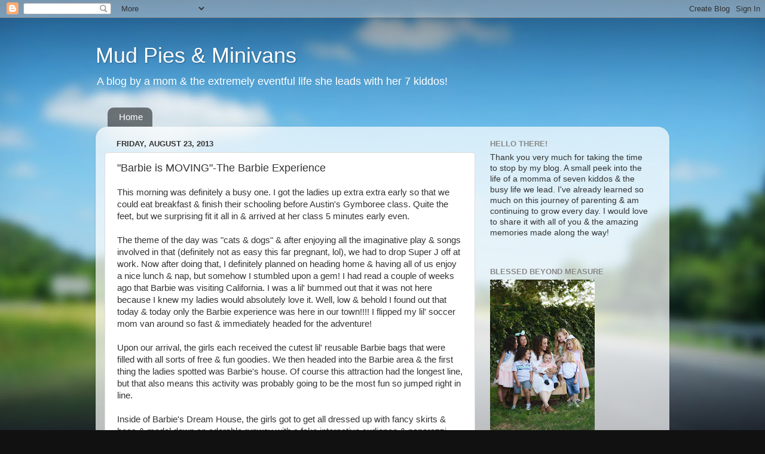

--- FILE ---
content_type: text/html; charset=UTF-8
request_url: https://mudpiesandminivans.blogspot.com/2013/08/barbie-is-moving-barbie-experience.html
body_size: 28303
content:
<!DOCTYPE html>
<html class='v2' dir='ltr' lang='en'>
<head>
<link href='https://www.blogger.com/static/v1/widgets/335934321-css_bundle_v2.css' rel='stylesheet' type='text/css'/>
<meta content='width=1100' name='viewport'/>
<meta content='text/html; charset=UTF-8' http-equiv='Content-Type'/>
<meta content='blogger' name='generator'/>
<link href='https://mudpiesandminivans.blogspot.com/favicon.ico' rel='icon' type='image/x-icon'/>
<link href='http://mudpiesandminivans.blogspot.com/2013/08/barbie-is-moving-barbie-experience.html' rel='canonical'/>
<link rel="alternate" type="application/atom+xml" title="Mud Pies &amp; Minivans - Atom" href="https://mudpiesandminivans.blogspot.com/feeds/posts/default" />
<link rel="alternate" type="application/rss+xml" title="Mud Pies &amp; Minivans - RSS" href="https://mudpiesandminivans.blogspot.com/feeds/posts/default?alt=rss" />
<link rel="service.post" type="application/atom+xml" title="Mud Pies &amp; Minivans - Atom" href="https://www.blogger.com/feeds/2790658419771603223/posts/default" />

<link rel="alternate" type="application/atom+xml" title="Mud Pies &amp; Minivans - Atom" href="https://mudpiesandminivans.blogspot.com/feeds/2251238158733814874/comments/default" />
<!--Can't find substitution for tag [blog.ieCssRetrofitLinks]-->
<link href='https://blogger.googleusercontent.com/img/b/R29vZ2xl/AVvXsEg4DYmaUuHcZpRar2jgwcJvFgAlQY_5WpJquak7inaEdpLykITvoLpkWhGqZ8D0uI3zNBJbCYS2dJmYPJFej1uwGLMHCGx3llpMaT8YWbzFKI9qsMYaP2m4J641_D7TP6jV0smz1dKQll4/s200/526859_690027924358344_1513203810_n.jpg' rel='image_src'/>
<meta content='http://mudpiesandminivans.blogspot.com/2013/08/barbie-is-moving-barbie-experience.html' property='og:url'/>
<meta content='&amp;quot;Barbie is MOVING&amp;quot;-The Barbie Experience' property='og:title'/>
<meta content='This morning was definitely a busy one. I got the ladies up extra extra early so that we could eat breakfast &amp; finish their schooling before...' property='og:description'/>
<meta content='https://blogger.googleusercontent.com/img/b/R29vZ2xl/AVvXsEg4DYmaUuHcZpRar2jgwcJvFgAlQY_5WpJquak7inaEdpLykITvoLpkWhGqZ8D0uI3zNBJbCYS2dJmYPJFej1uwGLMHCGx3llpMaT8YWbzFKI9qsMYaP2m4J641_D7TP6jV0smz1dKQll4/w1200-h630-p-k-no-nu/526859_690027924358344_1513203810_n.jpg' property='og:image'/>
<title>Mud Pies &amp; Minivans: &quot;Barbie is MOVING&quot;-The Barbie Experience</title>
<style id='page-skin-1' type='text/css'><!--
/*-----------------------------------------------
Blogger Template Style
Name:     Picture Window
Designer: Blogger
URL:      www.blogger.com
----------------------------------------------- */
/* Content
----------------------------------------------- */
body {
font: normal normal 15px Arial, Tahoma, Helvetica, FreeSans, sans-serif;
color: #333333;
background: #111111 url(//themes.googleusercontent.com/image?id=1OACCYOE0-eoTRTfsBuX1NMN9nz599ufI1Jh0CggPFA_sK80AGkIr8pLtYRpNUKPmwtEa) repeat-x fixed top center;
}
html body .region-inner {
min-width: 0;
max-width: 100%;
width: auto;
}
.content-outer {
font-size: 90%;
}
a:link {
text-decoration:none;
color: #336699;
}
a:visited {
text-decoration:none;
color: #6699cc;
}
a:hover {
text-decoration:underline;
color: #33aaff;
}
.content-outer {
background: transparent none repeat scroll top left;
-moz-border-radius: 0;
-webkit-border-radius: 0;
-goog-ms-border-radius: 0;
border-radius: 0;
-moz-box-shadow: 0 0 0 rgba(0, 0, 0, .15);
-webkit-box-shadow: 0 0 0 rgba(0, 0, 0, .15);
-goog-ms-box-shadow: 0 0 0 rgba(0, 0, 0, .15);
box-shadow: 0 0 0 rgba(0, 0, 0, .15);
margin: 20px auto;
}
.content-inner {
padding: 0;
}
/* Header
----------------------------------------------- */
.header-outer {
background: transparent none repeat-x scroll top left;
_background-image: none;
color: #ffffff;
-moz-border-radius: 0;
-webkit-border-radius: 0;
-goog-ms-border-radius: 0;
border-radius: 0;
}
.Header img, .Header #header-inner {
-moz-border-radius: 0;
-webkit-border-radius: 0;
-goog-ms-border-radius: 0;
border-radius: 0;
}
.header-inner .Header .titlewrapper,
.header-inner .Header .descriptionwrapper {
padding-left: 0;
padding-right: 0;
}
.Header h1 {
font: normal normal 36px Arial, Tahoma, Helvetica, FreeSans, sans-serif;
text-shadow: 1px 1px 3px rgba(0, 0, 0, 0.3);
}
.Header h1 a {
color: #ffffff;
}
.Header .description {
font-size: 130%;
}
/* Tabs
----------------------------------------------- */
.tabs-inner {
margin: .5em 20px 0;
padding: 0;
}
.tabs-inner .section {
margin: 0;
}
.tabs-inner .widget ul {
padding: 0;
background: transparent none repeat scroll bottom;
-moz-border-radius: 0;
-webkit-border-radius: 0;
-goog-ms-border-radius: 0;
border-radius: 0;
}
.tabs-inner .widget li {
border: none;
}
.tabs-inner .widget li a {
display: inline-block;
padding: .5em 1em;
margin-right: .25em;
color: #ffffff;
font: normal normal 15px Arial, Tahoma, Helvetica, FreeSans, sans-serif;
-moz-border-radius: 10px 10px 0 0;
-webkit-border-top-left-radius: 10px;
-webkit-border-top-right-radius: 10px;
-goog-ms-border-radius: 10px 10px 0 0;
border-radius: 10px 10px 0 0;
background: transparent url(https://resources.blogblog.com/blogblog/data/1kt/transparent/black50.png) repeat scroll top left;
border-right: 1px solid transparent;
}
.tabs-inner .widget li:first-child a {
padding-left: 1.25em;
-moz-border-radius-topleft: 10px;
-moz-border-radius-bottomleft: 0;
-webkit-border-top-left-radius: 10px;
-webkit-border-bottom-left-radius: 0;
-goog-ms-border-top-left-radius: 10px;
-goog-ms-border-bottom-left-radius: 0;
border-top-left-radius: 10px;
border-bottom-left-radius: 0;
}
.tabs-inner .widget li.selected a,
.tabs-inner .widget li a:hover {
position: relative;
z-index: 1;
background: transparent url(https://resources.blogblog.com/blogblog/data/1kt/transparent/white80.png) repeat scroll bottom;
color: #336699;
-moz-box-shadow: 0 0 3px rgba(0, 0, 0, .15);
-webkit-box-shadow: 0 0 3px rgba(0, 0, 0, .15);
-goog-ms-box-shadow: 0 0 3px rgba(0, 0, 0, .15);
box-shadow: 0 0 3px rgba(0, 0, 0, .15);
}
/* Headings
----------------------------------------------- */
h2 {
font: bold normal 13px Arial, Tahoma, Helvetica, FreeSans, sans-serif;
text-transform: uppercase;
color: #888888;
margin: .5em 0;
}
/* Main
----------------------------------------------- */
.main-outer {
background: transparent url(https://resources.blogblog.com/blogblog/data/1kt/transparent/white80.png) repeat scroll top left;
-moz-border-radius: 20px 20px 0 0;
-webkit-border-top-left-radius: 20px;
-webkit-border-top-right-radius: 20px;
-webkit-border-bottom-left-radius: 0;
-webkit-border-bottom-right-radius: 0;
-goog-ms-border-radius: 20px 20px 0 0;
border-radius: 20px 20px 0 0;
-moz-box-shadow: 0 1px 3px rgba(0, 0, 0, .15);
-webkit-box-shadow: 0 1px 3px rgba(0, 0, 0, .15);
-goog-ms-box-shadow: 0 1px 3px rgba(0, 0, 0, .15);
box-shadow: 0 1px 3px rgba(0, 0, 0, .15);
}
.main-inner {
padding: 15px 20px 20px;
}
.main-inner .column-center-inner {
padding: 0 0;
}
.main-inner .column-left-inner {
padding-left: 0;
}
.main-inner .column-right-inner {
padding-right: 0;
}
/* Posts
----------------------------------------------- */
h3.post-title {
margin: 0;
font: normal normal 18px Arial, Tahoma, Helvetica, FreeSans, sans-serif;
}
.comments h4 {
margin: 1em 0 0;
font: normal normal 18px Arial, Tahoma, Helvetica, FreeSans, sans-serif;
}
.date-header span {
color: #333333;
}
.post-outer {
background-color: #ffffff;
border: solid 1px #dddddd;
-moz-border-radius: 5px;
-webkit-border-radius: 5px;
border-radius: 5px;
-goog-ms-border-radius: 5px;
padding: 15px 20px;
margin: 0 -20px 20px;
}
.post-body {
line-height: 1.4;
font-size: 110%;
position: relative;
}
.post-header {
margin: 0 0 1.5em;
color: #999999;
line-height: 1.6;
}
.post-footer {
margin: .5em 0 0;
color: #999999;
line-height: 1.6;
}
#blog-pager {
font-size: 140%
}
#comments .comment-author {
padding-top: 1.5em;
border-top: dashed 1px #ccc;
border-top: dashed 1px rgba(128, 128, 128, .5);
background-position: 0 1.5em;
}
#comments .comment-author:first-child {
padding-top: 0;
border-top: none;
}
.avatar-image-container {
margin: .2em 0 0;
}
/* Comments
----------------------------------------------- */
.comments .comments-content .icon.blog-author {
background-repeat: no-repeat;
background-image: url([data-uri]);
}
.comments .comments-content .loadmore a {
border-top: 1px solid #33aaff;
border-bottom: 1px solid #33aaff;
}
.comments .continue {
border-top: 2px solid #33aaff;
}
/* Widgets
----------------------------------------------- */
.widget ul, .widget #ArchiveList ul.flat {
padding: 0;
list-style: none;
}
.widget ul li, .widget #ArchiveList ul.flat li {
border-top: dashed 1px #ccc;
border-top: dashed 1px rgba(128, 128, 128, .5);
}
.widget ul li:first-child, .widget #ArchiveList ul.flat li:first-child {
border-top: none;
}
.widget .post-body ul {
list-style: disc;
}
.widget .post-body ul li {
border: none;
}
/* Footer
----------------------------------------------- */
.footer-outer {
color:#cccccc;
background: transparent url(https://resources.blogblog.com/blogblog/data/1kt/transparent/black50.png) repeat scroll top left;
-moz-border-radius: 0 0 20px 20px;
-webkit-border-top-left-radius: 0;
-webkit-border-top-right-radius: 0;
-webkit-border-bottom-left-radius: 20px;
-webkit-border-bottom-right-radius: 20px;
-goog-ms-border-radius: 0 0 20px 20px;
border-radius: 0 0 20px 20px;
-moz-box-shadow: 0 1px 3px rgba(0, 0, 0, .15);
-webkit-box-shadow: 0 1px 3px rgba(0, 0, 0, .15);
-goog-ms-box-shadow: 0 1px 3px rgba(0, 0, 0, .15);
box-shadow: 0 1px 3px rgba(0, 0, 0, .15);
}
.footer-inner {
padding: 10px 20px 20px;
}
.footer-outer a {
color: #99ccee;
}
.footer-outer a:visited {
color: #77aaee;
}
.footer-outer a:hover {
color: #33aaff;
}
.footer-outer .widget h2 {
color: #aaaaaa;
}
/* Mobile
----------------------------------------------- */
html body.mobile {
height: auto;
}
html body.mobile {
min-height: 480px;
background-size: 100% auto;
}
.mobile .body-fauxcolumn-outer {
background: transparent none repeat scroll top left;
}
html .mobile .mobile-date-outer, html .mobile .blog-pager {
border-bottom: none;
background: transparent url(https://resources.blogblog.com/blogblog/data/1kt/transparent/white80.png) repeat scroll top left;
margin-bottom: 10px;
}
.mobile .date-outer {
background: transparent url(https://resources.blogblog.com/blogblog/data/1kt/transparent/white80.png) repeat scroll top left;
}
.mobile .header-outer, .mobile .main-outer,
.mobile .post-outer, .mobile .footer-outer {
-moz-border-radius: 0;
-webkit-border-radius: 0;
-goog-ms-border-radius: 0;
border-radius: 0;
}
.mobile .content-outer,
.mobile .main-outer,
.mobile .post-outer {
background: inherit;
border: none;
}
.mobile .content-outer {
font-size: 100%;
}
.mobile-link-button {
background-color: #336699;
}
.mobile-link-button a:link, .mobile-link-button a:visited {
color: #ffffff;
}
.mobile-index-contents {
color: #333333;
}
.mobile .tabs-inner .PageList .widget-content {
background: transparent url(https://resources.blogblog.com/blogblog/data/1kt/transparent/white80.png) repeat scroll bottom;
color: #336699;
}
.mobile .tabs-inner .PageList .widget-content .pagelist-arrow {
border-left: 1px solid transparent;
}

--></style>
<style id='template-skin-1' type='text/css'><!--
body {
min-width: 960px;
}
.content-outer, .content-fauxcolumn-outer, .region-inner {
min-width: 960px;
max-width: 960px;
_width: 960px;
}
.main-inner .columns {
padding-left: 0;
padding-right: 310px;
}
.main-inner .fauxcolumn-center-outer {
left: 0;
right: 310px;
/* IE6 does not respect left and right together */
_width: expression(this.parentNode.offsetWidth -
parseInt("0") -
parseInt("310px") + 'px');
}
.main-inner .fauxcolumn-left-outer {
width: 0;
}
.main-inner .fauxcolumn-right-outer {
width: 310px;
}
.main-inner .column-left-outer {
width: 0;
right: 100%;
margin-left: -0;
}
.main-inner .column-right-outer {
width: 310px;
margin-right: -310px;
}
#layout {
min-width: 0;
}
#layout .content-outer {
min-width: 0;
width: 800px;
}
#layout .region-inner {
min-width: 0;
width: auto;
}
body#layout div.add_widget {
padding: 8px;
}
body#layout div.add_widget a {
margin-left: 32px;
}
--></style>
<style>
    body {background-image:url(\/\/themes.googleusercontent.com\/image?id=1OACCYOE0-eoTRTfsBuX1NMN9nz599ufI1Jh0CggPFA_sK80AGkIr8pLtYRpNUKPmwtEa);}
    
@media (max-width: 200px) { body {background-image:url(\/\/themes.googleusercontent.com\/image?id=1OACCYOE0-eoTRTfsBuX1NMN9nz599ufI1Jh0CggPFA_sK80AGkIr8pLtYRpNUKPmwtEa&options=w200);}}
@media (max-width: 400px) and (min-width: 201px) { body {background-image:url(\/\/themes.googleusercontent.com\/image?id=1OACCYOE0-eoTRTfsBuX1NMN9nz599ufI1Jh0CggPFA_sK80AGkIr8pLtYRpNUKPmwtEa&options=w400);}}
@media (max-width: 800px) and (min-width: 401px) { body {background-image:url(\/\/themes.googleusercontent.com\/image?id=1OACCYOE0-eoTRTfsBuX1NMN9nz599ufI1Jh0CggPFA_sK80AGkIr8pLtYRpNUKPmwtEa&options=w800);}}
@media (max-width: 1200px) and (min-width: 801px) { body {background-image:url(\/\/themes.googleusercontent.com\/image?id=1OACCYOE0-eoTRTfsBuX1NMN9nz599ufI1Jh0CggPFA_sK80AGkIr8pLtYRpNUKPmwtEa&options=w1200);}}
/* Last tag covers anything over one higher than the previous max-size cap. */
@media (min-width: 1201px) { body {background-image:url(\/\/themes.googleusercontent.com\/image?id=1OACCYOE0-eoTRTfsBuX1NMN9nz599ufI1Jh0CggPFA_sK80AGkIr8pLtYRpNUKPmwtEa&options=w1600);}}
  </style>
<link href='https://www.blogger.com/dyn-css/authorization.css?targetBlogID=2790658419771603223&amp;zx=b75a92be-f72d-4d7f-9526-6649177351f6' media='none' onload='if(media!=&#39;all&#39;)media=&#39;all&#39;' rel='stylesheet'/><noscript><link href='https://www.blogger.com/dyn-css/authorization.css?targetBlogID=2790658419771603223&amp;zx=b75a92be-f72d-4d7f-9526-6649177351f6' rel='stylesheet'/></noscript>
<meta name='google-adsense-platform-account' content='ca-host-pub-1556223355139109'/>
<meta name='google-adsense-platform-domain' content='blogspot.com'/>

</head>
<body class='loading variant-open'>
<div class='navbar section' id='navbar' name='Navbar'><div class='widget Navbar' data-version='1' id='Navbar1'><script type="text/javascript">
    function setAttributeOnload(object, attribute, val) {
      if(window.addEventListener) {
        window.addEventListener('load',
          function(){ object[attribute] = val; }, false);
      } else {
        window.attachEvent('onload', function(){ object[attribute] = val; });
      }
    }
  </script>
<div id="navbar-iframe-container"></div>
<script type="text/javascript" src="https://apis.google.com/js/platform.js"></script>
<script type="text/javascript">
      gapi.load("gapi.iframes:gapi.iframes.style.bubble", function() {
        if (gapi.iframes && gapi.iframes.getContext) {
          gapi.iframes.getContext().openChild({
              url: 'https://www.blogger.com/navbar/2790658419771603223?po\x3d2251238158733814874\x26origin\x3dhttps://mudpiesandminivans.blogspot.com',
              where: document.getElementById("navbar-iframe-container"),
              id: "navbar-iframe"
          });
        }
      });
    </script><script type="text/javascript">
(function() {
var script = document.createElement('script');
script.type = 'text/javascript';
script.src = '//pagead2.googlesyndication.com/pagead/js/google_top_exp.js';
var head = document.getElementsByTagName('head')[0];
if (head) {
head.appendChild(script);
}})();
</script>
</div></div>
<div class='body-fauxcolumns'>
<div class='fauxcolumn-outer body-fauxcolumn-outer'>
<div class='cap-top'>
<div class='cap-left'></div>
<div class='cap-right'></div>
</div>
<div class='fauxborder-left'>
<div class='fauxborder-right'></div>
<div class='fauxcolumn-inner'>
</div>
</div>
<div class='cap-bottom'>
<div class='cap-left'></div>
<div class='cap-right'></div>
</div>
</div>
</div>
<div class='content'>
<div class='content-fauxcolumns'>
<div class='fauxcolumn-outer content-fauxcolumn-outer'>
<div class='cap-top'>
<div class='cap-left'></div>
<div class='cap-right'></div>
</div>
<div class='fauxborder-left'>
<div class='fauxborder-right'></div>
<div class='fauxcolumn-inner'>
</div>
</div>
<div class='cap-bottom'>
<div class='cap-left'></div>
<div class='cap-right'></div>
</div>
</div>
</div>
<div class='content-outer'>
<div class='content-cap-top cap-top'>
<div class='cap-left'></div>
<div class='cap-right'></div>
</div>
<div class='fauxborder-left content-fauxborder-left'>
<div class='fauxborder-right content-fauxborder-right'></div>
<div class='content-inner'>
<header>
<div class='header-outer'>
<div class='header-cap-top cap-top'>
<div class='cap-left'></div>
<div class='cap-right'></div>
</div>
<div class='fauxborder-left header-fauxborder-left'>
<div class='fauxborder-right header-fauxborder-right'></div>
<div class='region-inner header-inner'>
<div class='header section' id='header' name='Header'><div class='widget Header' data-version='1' id='Header1'>
<div id='header-inner'>
<div class='titlewrapper'>
<h1 class='title'>
<a href='https://mudpiesandminivans.blogspot.com/'>
Mud Pies &amp; Minivans
</a>
</h1>
</div>
<div class='descriptionwrapper'>
<p class='description'><span>A blog by a mom &amp; the extremely eventful life she leads with her 7 kiddos!</span></p>
</div>
</div>
</div></div>
</div>
</div>
<div class='header-cap-bottom cap-bottom'>
<div class='cap-left'></div>
<div class='cap-right'></div>
</div>
</div>
</header>
<div class='tabs-outer'>
<div class='tabs-cap-top cap-top'>
<div class='cap-left'></div>
<div class='cap-right'></div>
</div>
<div class='fauxborder-left tabs-fauxborder-left'>
<div class='fauxborder-right tabs-fauxborder-right'></div>
<div class='region-inner tabs-inner'>
<div class='tabs section' id='crosscol' name='Cross-Column'><div class='widget PageList' data-version='1' id='PageList1'>
<div class='widget-content'>
<ul>
<li>
<a href='https://mudpiesandminivans.blogspot.com/'>Home</a>
</li>
</ul>
<div class='clear'></div>
</div>
</div></div>
<div class='tabs no-items section' id='crosscol-overflow' name='Cross-Column 2'></div>
</div>
</div>
<div class='tabs-cap-bottom cap-bottom'>
<div class='cap-left'></div>
<div class='cap-right'></div>
</div>
</div>
<div class='main-outer'>
<div class='main-cap-top cap-top'>
<div class='cap-left'></div>
<div class='cap-right'></div>
</div>
<div class='fauxborder-left main-fauxborder-left'>
<div class='fauxborder-right main-fauxborder-right'></div>
<div class='region-inner main-inner'>
<div class='columns fauxcolumns'>
<div class='fauxcolumn-outer fauxcolumn-center-outer'>
<div class='cap-top'>
<div class='cap-left'></div>
<div class='cap-right'></div>
</div>
<div class='fauxborder-left'>
<div class='fauxborder-right'></div>
<div class='fauxcolumn-inner'>
</div>
</div>
<div class='cap-bottom'>
<div class='cap-left'></div>
<div class='cap-right'></div>
</div>
</div>
<div class='fauxcolumn-outer fauxcolumn-left-outer'>
<div class='cap-top'>
<div class='cap-left'></div>
<div class='cap-right'></div>
</div>
<div class='fauxborder-left'>
<div class='fauxborder-right'></div>
<div class='fauxcolumn-inner'>
</div>
</div>
<div class='cap-bottom'>
<div class='cap-left'></div>
<div class='cap-right'></div>
</div>
</div>
<div class='fauxcolumn-outer fauxcolumn-right-outer'>
<div class='cap-top'>
<div class='cap-left'></div>
<div class='cap-right'></div>
</div>
<div class='fauxborder-left'>
<div class='fauxborder-right'></div>
<div class='fauxcolumn-inner'>
</div>
</div>
<div class='cap-bottom'>
<div class='cap-left'></div>
<div class='cap-right'></div>
</div>
</div>
<!-- corrects IE6 width calculation -->
<div class='columns-inner'>
<div class='column-center-outer'>
<div class='column-center-inner'>
<div class='main section' id='main' name='Main'><div class='widget Blog' data-version='1' id='Blog1'>
<div class='blog-posts hfeed'>

          <div class="date-outer">
        
<h2 class='date-header'><span>Friday, August 23, 2013</span></h2>

          <div class="date-posts">
        
<div class='post-outer'>
<div class='post hentry uncustomized-post-template' itemprop='blogPost' itemscope='itemscope' itemtype='http://schema.org/BlogPosting'>
<meta content='https://blogger.googleusercontent.com/img/b/R29vZ2xl/AVvXsEg4DYmaUuHcZpRar2jgwcJvFgAlQY_5WpJquak7inaEdpLykITvoLpkWhGqZ8D0uI3zNBJbCYS2dJmYPJFej1uwGLMHCGx3llpMaT8YWbzFKI9qsMYaP2m4J641_D7TP6jV0smz1dKQll4/s200/526859_690027924358344_1513203810_n.jpg' itemprop='image_url'/>
<meta content='2790658419771603223' itemprop='blogId'/>
<meta content='2251238158733814874' itemprop='postId'/>
<a name='2251238158733814874'></a>
<h3 class='post-title entry-title' itemprop='name'>
&quot;Barbie is MOVING&quot;-The Barbie Experience
</h3>
<div class='post-header'>
<div class='post-header-line-1'></div>
</div>
<div class='post-body entry-content' id='post-body-2251238158733814874' itemprop='description articleBody'>
This morning was definitely a busy one. I got the ladies up extra extra early so that we could eat breakfast &amp; finish their schooling before Austin's Gymboree class. Quite the feet, but we surprising fit it all in &amp; arrived at her class 5 minutes early even.<br>
<div>
<br></div>
<div>
The theme of the day was "cats &amp; dogs" &amp; after enjoying all the imaginative play &amp; songs involved in that (definitely not as easy this far pregnant, lol), we had to drop Super J off at work. Now after doing that, I definitely planned on heading home &amp; having all of us enjoy a nice lunch &amp; nap, but somehow I stumbled upon a gem! I had read a couple of weeks ago that Barbie was visiting California. I was a lil' bummed out that it was not here because I knew my ladies would absolutely love it. Well, low &amp; behold I found out that today &amp; today only the Barbie experience was here in our town!!!! I flipped my lil' soccer mom van around so fast &amp; immediately headed for the adventure!</div>
<div>
<br></div>
<div>
Upon our arrival, the girls each received the cutest lil' reusable Barbie bags that were filled with all sorts of free &amp; fun goodies. We then headed into the Barbie area &amp; the first thing the ladies spotted was Barbie's house. Of course this attraction had the longest line, but that also means this activity was probably going to be the most fun so jumped right in line.&nbsp;</div>
<div>
<br></div>
<div>
Inside of Barbie's Dream House, the girls got to get all dressed up with fancy skirts &amp; boas &amp; model down an adorable runway with a fake interactive audience &amp; paparazzi. They even snapped some professional pictures that they email to the parents which of course I love!!!</div>
<div>
<br></div>
<div>
After the fashion show, we headed straight for the face painting station. While waiting in line, Adley was so confused by the fake poodles they had that were really bushes. It was so cute how she would try to hug &amp; kiss it &amp; then get totally freaked out by the whole thing before trying the whole process over again in less than a minute. This made waiting in line go pretty quick. Asher &amp; Austin got Barbie silhouettes on their cheeks with glitter &amp; Aidann got a butterfly with what else? GLITTER!</div>
<div>
<br></div>
<div>
After the face painting, the girls headed over to create their very own barbie clothes that their own dolls at home would actually be able to wear. I can't really explain the whole process, but it was super cute &amp; the girls definitely enjoyed it!</div>
<div>
<br></div>
<div>
Our last stop on this wonderful "Barbie is Moving" experience was the building station. Mega Blocks makes toys very similar to Legos that are Barbie themed. The girls, especially Asher, loved being able to create their own Barbie houses. After they were finished, they even got their own Barbie Mega Blocks to take home!!!</div>
<div>
<br></div>
<div>
Today was definitely a wonderful &amp; unplanned adventure that the ladies &amp; myself will not soon forget! What a wonderful girls day!!! I love getting to see life through the eyes of children, they are so easily "wow-ed" by the simplest things (especially when television &amp; electronics are very minimal). Looking forward to what adventures lie ahead!</div>
<div>
<br></div>
<div>
-M&amp;M Momma</div>
<div>
<div>
<br>
<br>
<br>
<table align="center" cellpadding="0" cellspacing="0" class="tr-caption-container" style="margin-left: auto; margin-right: auto; text-align: center;"><tbody>
<tr><td style="text-align: center;"><a href="https://blogger.googleusercontent.com/img/b/R29vZ2xl/AVvXsEg4DYmaUuHcZpRar2jgwcJvFgAlQY_5WpJquak7inaEdpLykITvoLpkWhGqZ8D0uI3zNBJbCYS2dJmYPJFej1uwGLMHCGx3llpMaT8YWbzFKI9qsMYaP2m4J641_D7TP6jV0smz1dKQll4/s1600/526859_690027924358344_1513203810_n.jpg" imageanchor="1" style="margin-left: auto; margin-right: auto;"><img border="0" height="200" src="https://blogger.googleusercontent.com/img/b/R29vZ2xl/AVvXsEg4DYmaUuHcZpRar2jgwcJvFgAlQY_5WpJquak7inaEdpLykITvoLpkWhGqZ8D0uI3zNBJbCYS2dJmYPJFej1uwGLMHCGx3llpMaT8YWbzFKI9qsMYaP2m4J641_D7TP6jV0smz1dKQll4/s200/526859_690027924358344_1513203810_n.jpg" width="200"></a></td></tr>
<tr><td class="tr-caption" style="text-align: center;">So excited to get started<br>
&nbsp;on their Barbie adventure!</td></tr>
</tbody></table>
<div class="separator" style="clear: both; text-align: center;">
</div>
<br>
<table align="center" cellpadding="0" cellspacing="0" class="tr-caption-container" style="margin-left: auto; margin-right: auto; text-align: center;"><tbody>
<tr><td style="text-align: center;"><a href="https://blogger.googleusercontent.com/img/b/R29vZ2xl/AVvXsEjI07TbWp0nS4zW5VzI4FBI85lKUaB-IPNEbK-oAY3g8WWq1a08zSfFeLZIzj1gqCk9ZXqBzEWp2mbT0cwbDMMqyJg8D4nNj3-h545GRk0CBC6bxNZUP-gNjsg8nWQEzxRh6dmF0au4vNY/s1600/IMG_9328.JPG" imageanchor="1" style="margin-left: auto; margin-right: auto;"><img border="0" height="150" src="https://blogger.googleusercontent.com/img/b/R29vZ2xl/AVvXsEjI07TbWp0nS4zW5VzI4FBI85lKUaB-IPNEbK-oAY3g8WWq1a08zSfFeLZIzj1gqCk9ZXqBzEWp2mbT0cwbDMMqyJg8D4nNj3-h545GRk0CBC6bxNZUP-gNjsg8nWQEzxRh6dmF0au4vNY/s200/IMG_9328.JPG" width="200"></a></td></tr>
<tr><td class="tr-caption" style="text-align: center;">"Will brave the heat for Barbie"</td></tr>
</tbody></table>
<br>
<div class="separator" style="clear: both; text-align: center;">
<a href="https://blogger.googleusercontent.com/img/b/R29vZ2xl/AVvXsEj1Qot6L49IPX1EvwarWkABhxn5HO1dXw0P_p6XMUIBD_qV1xCseCqFiaSzf2pbLOXuk3h83v35To4rBnTqfuCRAE5TjX1SLkeEYkQIgD9AUTq2vMgpNZ6bmiYq4pXgi4LDKcAQtiO85Zo/s1600/IMG_9329.JPG" imageanchor="1" style="margin-left: 1em; margin-right: 1em;"><img border="0" height="150" src="https://blogger.googleusercontent.com/img/b/R29vZ2xl/AVvXsEj1Qot6L49IPX1EvwarWkABhxn5HO1dXw0P_p6XMUIBD_qV1xCseCqFiaSzf2pbLOXuk3h83v35To4rBnTqfuCRAE5TjX1SLkeEYkQIgD9AUTq2vMgpNZ6bmiYq4pXgi4LDKcAQtiO85Zo/s200/IMG_9329.JPG" width="200"></a><a href="https://blogger.googleusercontent.com/img/b/R29vZ2xl/AVvXsEg2xnOGWAPxohHJymDBiGf2Bs9wlFoOVMer_lOBBrKk6ru0amyewAZcf8zNFFZbuXbKWL2QnL4QwdY8kteWc2regDdiYZ1gnELCzI7gdmTTPh03KAnKDBUvSfNf5Mlveq2MTwWPmQM9HTA/s1600/IMG_9330.JPG" imageanchor="1" style="margin-left: 1em; margin-right: 1em;"><img border="0" height="150" src="https://blogger.googleusercontent.com/img/b/R29vZ2xl/AVvXsEg2xnOGWAPxohHJymDBiGf2Bs9wlFoOVMer_lOBBrKk6ru0amyewAZcf8zNFFZbuXbKWL2QnL4QwdY8kteWc2regDdiYZ1gnELCzI7gdmTTPh03KAnKDBUvSfNf5Mlveq2MTwWPmQM9HTA/s200/IMG_9330.JPG" width="200"></a></div>
<br>
<br>
<div class="separator" style="clear: both; text-align: center;">
<a href="https://blogger.googleusercontent.com/img/b/R29vZ2xl/AVvXsEh_v07kEranVpDy1U5EzfwtURhCx9k3Ip8y9ZvRJ04X4-fknCPi2lVhkuqhG1N2CO9OIGC3C7WVmIqX4VXTIkLYM83FsWUSNBYC9qpuuNe9oJQD9TuKn0NZ3S0uSmUJZqKrnxbiymy3b58/s1600/IMG_9331.JPG" imageanchor="1" style="margin-left: 1em; margin-right: 1em;"><img border="0" height="200" src="https://blogger.googleusercontent.com/img/b/R29vZ2xl/AVvXsEh_v07kEranVpDy1U5EzfwtURhCx9k3Ip8y9ZvRJ04X4-fknCPi2lVhkuqhG1N2CO9OIGC3C7WVmIqX4VXTIkLYM83FsWUSNBYC9qpuuNe9oJQD9TuKn0NZ3S0uSmUJZqKrnxbiymy3b58/s200/IMG_9331.JPG" width="150"></a><a href="https://blogger.googleusercontent.com/img/b/R29vZ2xl/AVvXsEgWCFei0GEoYRVpYnkww_Bzyo0wr01oVVWf4fbViqGyJsM4sO8Dzih8fYarnOCuYHsFt-CTdnnD3BnMKSNJomcihQVyLld7XRw6BCknrkppM2u00Sw0p4Bgcg_8jUKCtqxSv3yEPucntw0/s1600/IMG_9332.JPG" imageanchor="1" style="margin-left: 1em; margin-right: 1em;"><img border="0" height="200" src="https://blogger.googleusercontent.com/img/b/R29vZ2xl/AVvXsEgWCFei0GEoYRVpYnkww_Bzyo0wr01oVVWf4fbViqGyJsM4sO8Dzih8fYarnOCuYHsFt-CTdnnD3BnMKSNJomcihQVyLld7XRw6BCknrkppM2u00Sw0p4Bgcg_8jUKCtqxSv3yEPucntw0/s200/IMG_9332.JPG" width="150"></a></div>
<br>
<br>
<div class="separator" style="clear: both; text-align: center;">
<a href="https://blogger.googleusercontent.com/img/b/R29vZ2xl/AVvXsEg4ZHD_S1xFUwvidtb0pSpveZRk3RHNPwpY7KWQ7-0V_NDsIKWKmV1uvNC-NQ3j9bJzoeXLTIWU7KTUdkAloTYajBsyU83dSwGwjn6VbSDxyb3dHNbqrbffuMGNCmwLp8v4oGRoqJpUzFk/s1600/IMG_9333.JPG" imageanchor="1" style="margin-left: 1em; margin-right: 1em;"><img border="0" height="200" src="https://blogger.googleusercontent.com/img/b/R29vZ2xl/AVvXsEg4ZHD_S1xFUwvidtb0pSpveZRk3RHNPwpY7KWQ7-0V_NDsIKWKmV1uvNC-NQ3j9bJzoeXLTIWU7KTUdkAloTYajBsyU83dSwGwjn6VbSDxyb3dHNbqrbffuMGNCmwLp8v4oGRoqJpUzFk/s200/IMG_9333.JPG" width="150"></a><a href="https://blogger.googleusercontent.com/img/b/R29vZ2xl/AVvXsEgGs3XXAAkRBzU5A331FCZc7F2L74khXtDzGzJY1UNeEH-7KBkwZdseehr983YFjfJqiOyVc3gQHE8t7A3LHIZrKsyd5U8in5Xlq919x1dsnBB3yv6ZzkTzyr0WnMI5XzlM_OmsL9r2ydo/s1600/IMG_9335.JPG" imageanchor="1" style="margin-left: 1em; margin-right: 1em;"><img border="0" height="200" src="https://blogger.googleusercontent.com/img/b/R29vZ2xl/AVvXsEgGs3XXAAkRBzU5A331FCZc7F2L74khXtDzGzJY1UNeEH-7KBkwZdseehr983YFjfJqiOyVc3gQHE8t7A3LHIZrKsyd5U8in5Xlq919x1dsnBB3yv6ZzkTzyr0WnMI5XzlM_OmsL9r2ydo/s200/IMG_9335.JPG" width="150"></a></div>
<br>
<div class="separator" style="clear: both; text-align: center;">
<br></div>
<table align="center" cellpadding="0" cellspacing="0" class="tr-caption-container" style="margin-left: auto; margin-right: auto; text-align: center;"><tbody>
<tr><td style="text-align: center;"><a href="https://blogger.googleusercontent.com/img/b/R29vZ2xl/AVvXsEgiCHhXSPVvVbEu-NS2N_IpdUZ6bPTeZrT09HvIb6voGcgdwsfedvlfVvCL8kYlDHk0yoswXoL_aoxIbANMXODcAgQKiVQowqv2_DGEfOb3OslQFH2jFCxfYMvbMaHhRX5u1XnKE5PkxnE/s1600/1185138_690029851024818_2043702892_n.jpg" imageanchor="1" style="margin-left: auto; margin-right: auto;"><img border="0" height="200" src="https://blogger.googleusercontent.com/img/b/R29vZ2xl/AVvXsEgiCHhXSPVvVbEu-NS2N_IpdUZ6bPTeZrT09HvIb6voGcgdwsfedvlfVvCL8kYlDHk0yoswXoL_aoxIbANMXODcAgQKiVQowqv2_DGEfOb3OslQFH2jFCxfYMvbMaHhRX5u1XnKE5PkxnE/s200/1185138_690029851024818_2043702892_n.jpg" width="200"></a></td></tr>
<tr><td class="tr-caption" style="text-align: center;">Ready to enter Barbie' house<br>
to put on a fashion show</td></tr>
</tbody></table>
<br>
<div class="separator" style="clear: both; text-align: center;">
<a href="https://blogger.googleusercontent.com/img/b/R29vZ2xl/AVvXsEgF2KMNsY_LE7Qw-hhoQRPtfNNQ1YbGbirOzu1oRKOtTxxQIrtvzG85dPlvbwPLRSRbJ6VUfs_9RAofkczypXGNsKE3gzQKB66iY5uA2eh-94x-EWNR0m3tTVzI9gMm2fM8ZCwDHEQo0FE/s1600/IMG_9337.JPG" imageanchor="1" style="margin-left: 1em; margin-right: 1em;"><img border="0" height="200" src="https://blogger.googleusercontent.com/img/b/R29vZ2xl/AVvXsEgF2KMNsY_LE7Qw-hhoQRPtfNNQ1YbGbirOzu1oRKOtTxxQIrtvzG85dPlvbwPLRSRbJ6VUfs_9RAofkczypXGNsKE3gzQKB66iY5uA2eh-94x-EWNR0m3tTVzI9gMm2fM8ZCwDHEQo0FE/s200/IMG_9337.JPG" width="150"></a><a href="https://blogger.googleusercontent.com/img/b/R29vZ2xl/AVvXsEipkrhaYEDzU9l6Oy7xl1al7z0MisSparqYhoh3l6Iau3lZCVVjd3ldkBB2U_Q-lKh9pD-USRItf3-eE_bJMcemGaAKKupNCDocjaapjkLizto9Qz0s5UjcO6VFAMyUpEiWKvVKquORk7Y/s1600/IMG_9338.JPG" imageanchor="1" style="margin-left: 1em; margin-right: 1em;"><img border="0" height="200" src="https://blogger.googleusercontent.com/img/b/R29vZ2xl/AVvXsEipkrhaYEDzU9l6Oy7xl1al7z0MisSparqYhoh3l6Iau3lZCVVjd3ldkBB2U_Q-lKh9pD-USRItf3-eE_bJMcemGaAKKupNCDocjaapjkLizto9Qz0s5UjcO6VFAMyUpEiWKvVKquORk7Y/s200/IMG_9338.JPG" width="150"></a></div>
<br>
<div class="separator" style="clear: both; text-align: center;">
</div>
<br>
<table align="center" cellpadding="0" cellspacing="0" class="tr-caption-container" style="margin-left: auto; margin-right: auto; text-align: center;"><tbody>
<tr><td style="text-align: center;"><a href="https://blogger.googleusercontent.com/img/b/R29vZ2xl/AVvXsEhBbn1E64piEor610t-MzfvPgAY6g5e9RWdOuTk3dKn5GpqFcHQu7Z65SIytB3rqZIOVl74t1qOvrwh7_7CAlFMxUW1w5mp4zh6rhDK4isrE-Ve5vsIgiB56_cMm-0VNFttKvp84Ycj5y4/s1600/IMG_9339.JPG" imageanchor="1" style="margin-left: auto; margin-right: auto;"><img border="0" height="200" src="https://blogger.googleusercontent.com/img/b/R29vZ2xl/AVvXsEhBbn1E64piEor610t-MzfvPgAY6g5e9RWdOuTk3dKn5GpqFcHQu7Z65SIytB3rqZIOVl74t1qOvrwh7_7CAlFMxUW1w5mp4zh6rhDK4isrE-Ve5vsIgiB56_cMm-0VNFttKvp84Ycj5y4/s200/IMG_9339.JPG" width="150"></a></td></tr>
<tr><td class="tr-caption" style="text-align: center;">Ringing the doorbell,<br>
"Anyone home?"</td></tr>
</tbody></table>
<br>
<table align="center" cellpadding="0" cellspacing="0" class="tr-caption-container" style="margin-left: auto; margin-right: auto; text-align: center;"><tbody>
<tr><td style="text-align: center;"><a href="https://blogger.googleusercontent.com/img/b/R29vZ2xl/AVvXsEjxUL1FtbdwyajS82TumqMHkRRRtGlx1BfYVcc5CQGgpcCiI3e16uc75hNuozbwhELUL1PYAMZjQ7PUiyiKx8QcxNy_dwqqjv1Xe95laUIOfysOuYqRdAupnk5nPGBwxrOHyITpXw0CX28/s1600/IMG_9340.JPG" imageanchor="1" style="margin-left: auto; margin-right: auto;"><img border="0" height="200" src="https://blogger.googleusercontent.com/img/b/R29vZ2xl/AVvXsEjxUL1FtbdwyajS82TumqMHkRRRtGlx1BfYVcc5CQGgpcCiI3e16uc75hNuozbwhELUL1PYAMZjQ7PUiyiKx8QcxNy_dwqqjv1Xe95laUIOfysOuYqRdAupnk5nPGBwxrOHyITpXw0CX28/s200/IMG_9340.JPG" width="150"></a></td></tr>
<tr><td class="tr-caption" style="text-align: center;">Getting dressed for the show!</td></tr>
</tbody></table>
<br>
<table align="center" cellpadding="0" cellspacing="0" class="tr-caption-container" style="margin-left: auto; margin-right: auto; text-align: center;"><tbody>
<tr><td style="text-align: center;"><a href="https://blogger.googleusercontent.com/img/b/R29vZ2xl/AVvXsEhUqquDG32iZzliEr5LXLrUH27RQZryFwRdZu23L60mFPXDZc-Euc9tNTs-60zh2RzEncNJFRQFI7HyS-9UlxJF97GKZVOX94BVvMwKsjqcNdfxVxy1kXwAfzcA5XNjOQkHxctDw5ua_-I/s1600/IMG_9341.JPG" imageanchor="1" style="margin-left: auto; margin-right: auto;"><img border="0" height="200" src="https://blogger.googleusercontent.com/img/b/R29vZ2xl/AVvXsEhUqquDG32iZzliEr5LXLrUH27RQZryFwRdZu23L60mFPXDZc-Euc9tNTs-60zh2RzEncNJFRQFI7HyS-9UlxJF97GKZVOX94BVvMwKsjqcNdfxVxy1kXwAfzcA5XNjOQkHxctDw5ua_-I/s200/IMG_9341.JPG" width="150"></a></td></tr>
<tr><td class="tr-caption" style="text-align: center;">Posing with her twin.<br>
No one tell her mommy accidentally<br>
cut-off Barbie's head, lol</td></tr>
</tbody></table>
<br>
<div class="separator" style="clear: both; text-align: center;">
<a href="https://blogger.googleusercontent.com/img/b/R29vZ2xl/AVvXsEhiSiXZYnd5T9jLN8wIXPnv-f500uQWQdY_i7KUMr6AYDWyrQPxZIQ2HdpTKAVR3HTnAamr4e8mPMLLOoYeTpB0KIkuAszf_kBoRuApB2bEbp6v49IfSNotdpYnckS5eL6LHv-rLQ9igRo/s1600/IMG_9343.JPG" imageanchor="1" style="margin-left: 1em; margin-right: 1em;"><img border="0" height="150" src="https://blogger.googleusercontent.com/img/b/R29vZ2xl/AVvXsEhiSiXZYnd5T9jLN8wIXPnv-f500uQWQdY_i7KUMr6AYDWyrQPxZIQ2HdpTKAVR3HTnAamr4e8mPMLLOoYeTpB0KIkuAszf_kBoRuApB2bEbp6v49IfSNotdpYnckS5eL6LHv-rLQ9igRo/s200/IMG_9343.JPG" width="200"></a></div>
<br>
<div class="separator" style="clear: both; text-align: center;">
<a href="https://blogger.googleusercontent.com/img/b/R29vZ2xl/AVvXsEgjpb8EAiRK_SKjH5M1IbtIpnrmGE-IS73y4qkUsCjsdTVRyJNnG4k043lSxZmVbOE871SUp4UJbU1YF22VOkAtpcuDJIjVZmhCQeGw7Kj-ZP-E6iZjf_Y1iAKycliViajDsln_fSgFoNE/s1600/IMG_9345.JPG" imageanchor="1" style="margin-left: 1em; margin-right: 1em;"><img border="0" height="200" src="https://blogger.googleusercontent.com/img/b/R29vZ2xl/AVvXsEgjpb8EAiRK_SKjH5M1IbtIpnrmGE-IS73y4qkUsCjsdTVRyJNnG4k043lSxZmVbOE871SUp4UJbU1YF22VOkAtpcuDJIjVZmhCQeGw7Kj-ZP-E6iZjf_Y1iAKycliViajDsln_fSgFoNE/s200/IMG_9345.JPG" width="150"></a><a href="https://blogger.googleusercontent.com/img/b/R29vZ2xl/AVvXsEhYmsC2gBKrg56BOht9FW5JHzQAOMQ1t0b7tlH1hnjeyPOHD9lzNMp1QKw7ZmgqGY5uMKJ4JVYrXVJFPsBGzffHkdlWDNeKPlmqReBhZuJhRZDg2k5xQm13Dl9z2VGVw2YqIuaeduRmXaw/s1600/1157588_690034771024326_1245772590_n.jpg" imageanchor="1" style="margin-left: 1em; margin-right: 1em;"><img border="0" height="200" src="https://blogger.googleusercontent.com/img/b/R29vZ2xl/AVvXsEhYmsC2gBKrg56BOht9FW5JHzQAOMQ1t0b7tlH1hnjeyPOHD9lzNMp1QKw7ZmgqGY5uMKJ4JVYrXVJFPsBGzffHkdlWDNeKPlmqReBhZuJhRZDg2k5xQm13Dl9z2VGVw2YqIuaeduRmXaw/s200/1157588_690034771024326_1245772590_n.jpg" width="200"></a></div>
<br>
<div class="separator" style="clear: both; text-align: center;">
<a href="https://blogger.googleusercontent.com/img/b/R29vZ2xl/AVvXsEjm84W_7m6pyxLZO6yEZxseUaOzhRNxwG1U53v1Nksrhd9cw9uWCJ_x8EhKl3Bzz2v58I7luJbxQIQ350izQ_InspO0Mzhc8kun6I68KwrU2zy3a4V0GvspSRQ4hqQyYAAxuzmWR_n6Efo/s1600/IMG_9346.JPG" imageanchor="1" style="margin-left: 1em; margin-right: 1em;"><img border="0" height="200" src="https://blogger.googleusercontent.com/img/b/R29vZ2xl/AVvXsEjm84W_7m6pyxLZO6yEZxseUaOzhRNxwG1U53v1Nksrhd9cw9uWCJ_x8EhKl3Bzz2v58I7luJbxQIQ350izQ_InspO0Mzhc8kun6I68KwrU2zy3a4V0GvspSRQ4hqQyYAAxuzmWR_n6Efo/s200/IMG_9346.JPG" width="150"></a><a href="https://blogger.googleusercontent.com/img/b/R29vZ2xl/AVvXsEgX4rE1OINbMJr3YXoMa0q2sFUqjHfk7PppyI5wx1MSxawxmAFJ-DgK1UTjOf-77jpnETXqJ6DJJgjOJPDnddzRwUUa5axXZvlS4SqcDOvUD1kGE5Eh6_YZROenkK3yiL1DmtdKKummKHo/s1600/IMG_9347.JPG" imageanchor="1" style="margin-left: 1em; margin-right: 1em;"><img border="0" height="200" src="https://blogger.googleusercontent.com/img/b/R29vZ2xl/AVvXsEgX4rE1OINbMJr3YXoMa0q2sFUqjHfk7PppyI5wx1MSxawxmAFJ-DgK1UTjOf-77jpnETXqJ6DJJgjOJPDnddzRwUUa5axXZvlS4SqcDOvUD1kGE5Eh6_YZROenkK3yiL1DmtdKKummKHo/s200/IMG_9347.JPG" width="150"></a></div>
<br>
<br>
<table align="center" cellpadding="0" cellspacing="0" class="tr-caption-container" style="margin-left: auto; margin-right: auto; text-align: center;"><tbody>
<tr><td style="text-align: center;"><a href="https://blogger.googleusercontent.com/img/b/R29vZ2xl/AVvXsEjvlI_YieEMJpzW3j8rXyO5wOLDloeAjEesh35SN_bcaJQD5ZM7gX_IiJvw4uuWqX_SRDYY0Dc2eKT_UyY4EwolkumgdLsfXAQEwKwvcoMmBBNcV1jg0brB7-voRQp8-HcnV84kwWPAOXw/s1600/IMG_9348.JPG" imageanchor="1" style="margin-left: auto; margin-right: auto;"><img border="0" height="200" src="https://blogger.googleusercontent.com/img/b/R29vZ2xl/AVvXsEjvlI_YieEMJpzW3j8rXyO5wOLDloeAjEesh35SN_bcaJQD5ZM7gX_IiJvw4uuWqX_SRDYY0Dc2eKT_UyY4EwolkumgdLsfXAQEwKwvcoMmBBNcV1jg0brB7-voRQp8-HcnV84kwWPAOXw/s200/IMG_9348.JPG" width="150"></a></td></tr>
<tr><td class="tr-caption" style="text-align: center;">I love how you can see my pregnant<br>
self snapping the shot in the<br>
mirror, lol.</td></tr>
</tbody></table>
<br>
<table align="center" cellpadding="0" cellspacing="0" class="tr-caption-container" style="margin-left: auto; margin-right: auto; text-align: center;"><tbody>
<tr><td style="text-align: center;"><a href="https://blogger.googleusercontent.com/img/b/R29vZ2xl/AVvXsEiWKGP2uiZ_DF76MHskBgQCoXlCSPnaGFeKziXOK-QhXDmwwInGh_hFuIgBBd3dgBiacDhKu8eLWI0SAz9ypVTShRd2lbboxICxWm8A1p2LcC0bmw0h1RF0p_wklPCd0866Cb2hdsQ1oNc/s1600/IMG_9349.JPG" imageanchor="1" style="margin-left: auto; margin-right: auto;"><img border="0" height="200" src="https://blogger.googleusercontent.com/img/b/R29vZ2xl/AVvXsEiWKGP2uiZ_DF76MHskBgQCoXlCSPnaGFeKziXOK-QhXDmwwInGh_hFuIgBBd3dgBiacDhKu8eLWI0SAz9ypVTShRd2lbboxICxWm8A1p2LcC0bmw0h1RF0p_wklPCd0866Cb2hdsQ1oNc/s200/IMG_9349.JPG" width="150"></a></td></tr>
<tr><td class="tr-caption" style="text-align: center;">Strutting their stuff<br>
on the runway!!!</td></tr>
</tbody></table>
<br>
<table align="center" cellpadding="0" cellspacing="0" class="tr-caption-container" style="margin-left: auto; margin-right: auto; text-align: center;"><tbody>
<tr><td style="text-align: center;"><a href="https://blogger.googleusercontent.com/img/b/R29vZ2xl/AVvXsEjMsLlnRytpRByjboYU4UBVaenw4Be9zvdnkdGitH-sdXnmezrhU3shinJ70ULPGS5h6yutA3XHQ_OupkEquEkb7vp0Q5La6rRLNqyhNmeTki_9ZOS_L5fjRp7acQxF7DN8hRuKszG0XF8/s1600/IMG_9350.JPG" imageanchor="1" style="margin-left: auto; margin-right: auto;"><img border="0" height="240" src="https://blogger.googleusercontent.com/img/b/R29vZ2xl/AVvXsEjMsLlnRytpRByjboYU4UBVaenw4Be9zvdnkdGitH-sdXnmezrhU3shinJ70ULPGS5h6yutA3XHQ_OupkEquEkb7vp0Q5La6rRLNqyhNmeTki_9ZOS_L5fjRp7acQxF7DN8hRuKszG0XF8/s320/IMG_9350.JPG" width="320"></a></td></tr>
<tr><td class="tr-caption" style="text-align: center;">Posing for a pic.</td></tr>
</tbody></table>
<br>
<div style="text-align: center;">
<a href="https://blogger.googleusercontent.com/img/b/R29vZ2xl/AVvXsEiM6XCyuQUne1fdr63Ufswm3NLygIMYF7NBCI20DtBxxQGKxlmSpfki4xeCxvS01Z8l3gzremGqbboJRmdeNPDC0N7OKeqTogBEkopmmDDxLb1ZPFFlgqHXMeHgyQi0gT_OIBjDY3lQYvk/s1600/1209090_690034857690984_1364316625_n.jpg" imageanchor="1" style="margin-left: 1em; margin-right: 1em;"><img border="0" height="200" src="https://blogger.googleusercontent.com/img/b/R29vZ2xl/AVvXsEiM6XCyuQUne1fdr63Ufswm3NLygIMYF7NBCI20DtBxxQGKxlmSpfki4xeCxvS01Z8l3gzremGqbboJRmdeNPDC0N7OKeqTogBEkopmmDDxLb1ZPFFlgqHXMeHgyQi0gT_OIBjDY3lQYvk/s200/1209090_690034857690984_1364316625_n.jpg" width="200"></a></div>
<br>
<table align="center" cellpadding="0" cellspacing="0" class="tr-caption-container" style="margin-left: auto; margin-right: auto; text-align: center;"><tbody>
<tr><td style="text-align: center;"><a href="https://blogger.googleusercontent.com/img/b/R29vZ2xl/AVvXsEi09QyCPbuqynwsjhvmtaxSM9TxV7UFWh5KR7pYRZDeGDz3tnCTnNi7ZOMtQff64sExU8ouDHQtfn3FIz4NPwPLE1qSWuNJjiPOJjTro1LA-aj4DfX5bO7z8v_VNPMvKdFB7QyvfkJ4MgU/s1600/IMG_9351.JPG" imageanchor="1" style="margin-left: auto; margin-right: auto;"><img border="0" height="200" src="https://blogger.googleusercontent.com/img/b/R29vZ2xl/AVvXsEi09QyCPbuqynwsjhvmtaxSM9TxV7UFWh5KR7pYRZDeGDz3tnCTnNi7ZOMtQff64sExU8ouDHQtfn3FIz4NPwPLE1qSWuNJjiPOJjTro1LA-aj4DfX5bO7z8v_VNPMvKdFB7QyvfkJ4MgU/s200/IMG_9351.JPG" width="150"></a></td></tr>
<tr><td class="tr-caption" style="text-align: center;">Trying to help Barbie move her boxes<br>
into her new "dream house"</td></tr>
</tbody></table>
<br>
<div class="separator" style="clear: both; text-align: center;">
<a href="https://blogger.googleusercontent.com/img/b/R29vZ2xl/AVvXsEgqBZkqWQ75oKhyphenhyphenUpwFIDJB0vaTm3Ze1zGSIHnUcC_WRYoVzuBlsyKvqOpAkkXZ7U1N1JPXBegmjRhEmVozTCCU5pBnmqrLQNGWGnWQST0rap0FWyRmnOdPp4Al9l5U3oWousczA5YNsdQ/s1600/IMG_9352.JPG" imageanchor="1" style="margin-left: 1em; margin-right: 1em;"><img border="0" height="200" src="https://blogger.googleusercontent.com/img/b/R29vZ2xl/AVvXsEgqBZkqWQ75oKhyphenhyphenUpwFIDJB0vaTm3Ze1zGSIHnUcC_WRYoVzuBlsyKvqOpAkkXZ7U1N1JPXBegmjRhEmVozTCCU5pBnmqrLQNGWGnWQST0rap0FWyRmnOdPp4Al9l5U3oWousczA5YNsdQ/s200/IMG_9352.JPG" width="150"></a><a href="https://blogger.googleusercontent.com/img/b/R29vZ2xl/AVvXsEhgOmZsl-Ba-z70VDMvrnEfAqhzP2WJuuDeDh3QluEGVXxZKanxhGskyhN5FAadwuxWlPOmvNw6jDa4ZhlzA2qv4HQfwSj7OJqQlF_OqqMAd0fjQNMdAl8UEokhHapNnmXJ55K2gylLVv4/s1600/IMG_9354.JPG" imageanchor="1" style="margin-left: 1em; margin-right: 1em;"><img border="0" height="200" src="https://blogger.googleusercontent.com/img/b/R29vZ2xl/AVvXsEhgOmZsl-Ba-z70VDMvrnEfAqhzP2WJuuDeDh3QluEGVXxZKanxhGskyhN5FAadwuxWlPOmvNw6jDa4ZhlzA2qv4HQfwSj7OJqQlF_OqqMAd0fjQNMdAl8UEokhHapNnmXJ55K2gylLVv4/s200/IMG_9354.JPG" width="150"></a></div>
<br>
<br>
<div class="separator" style="clear: both; text-align: center;">
<a href="https://blogger.googleusercontent.com/img/b/R29vZ2xl/AVvXsEgG9SyIlQONFLPVvPCT9qPnVUuxm_-mWvQXoWIfzIe_nAA5Lh2WmpEhAqChCVpd5tvrMsS3Q5qVmmhFuVb_2XS1y6ph-BMsp4wnuRUKcu6n9iMMgg8RKq2siAM0x5PSPR0VdwdWxRc0qXg/s1600/IMG_9355.JPG" imageanchor="1" style="margin-left: 1em; margin-right: 1em;"><img border="0" height="200" src="https://blogger.googleusercontent.com/img/b/R29vZ2xl/AVvXsEgG9SyIlQONFLPVvPCT9qPnVUuxm_-mWvQXoWIfzIe_nAA5Lh2WmpEhAqChCVpd5tvrMsS3Q5qVmmhFuVb_2XS1y6ph-BMsp4wnuRUKcu6n9iMMgg8RKq2siAM0x5PSPR0VdwdWxRc0qXg/s200/IMG_9355.JPG" width="150"></a></div>
<br>
<div class="separator" style="clear: both; text-align: center;">
<a href="https://blogger.googleusercontent.com/img/b/R29vZ2xl/AVvXsEim7xHCgd7VDn3OUxGtAyiIbkzeBMqqAKLy0wOASuIapbvKHGPS3Hx9Kghjz-lDK3uqcMqbKbUcXu-2PMce4EdDqCOb4XHAJdMbLXleOQPC6JYpmTdbrzvnHP0b7ZWcDmqb8uRBD5q3ddY/s1600/IMG_9356.JPG" imageanchor="1" style="margin-left: 1em; margin-right: 1em;"><img border="0" height="200" src="https://blogger.googleusercontent.com/img/b/R29vZ2xl/AVvXsEim7xHCgd7VDn3OUxGtAyiIbkzeBMqqAKLy0wOASuIapbvKHGPS3Hx9Kghjz-lDK3uqcMqbKbUcXu-2PMce4EdDqCOb4XHAJdMbLXleOQPC6JYpmTdbrzvnHP0b7ZWcDmqb8uRBD5q3ddY/s200/IMG_9356.JPG" width="150"></a><a href="https://blogger.googleusercontent.com/img/b/R29vZ2xl/AVvXsEilGEw8IeLw7OSfGQT4XHz_8ofEYsFMcrVfqF8yR3c_aGCoe0y2OjQe7UMEeb1TnrfKdKVUjdgMGrUEWTf5xF9cllDilPY3h5Pwjf20z212Adpbl1fmZ3VJnNZyX194bqITJMPcDYwvFOcy/s1600/IMG_9357.JPG" imageanchor="1" style="margin-left: 1em; margin-right: 1em;"><img border="0" height="200" src="https://blogger.googleusercontent.com/img/b/R29vZ2xl/AVvXsEilGEw8IeLw7OSfGQT4XHz_8ofEYsFMcrVfqF8yR3c_aGCoe0y2OjQe7UMEeb1TnrfKdKVUjdgMGrUEWTf5xF9cllDilPY3h5Pwjf20z212Adpbl1fmZ3VJnNZyX194bqITJMPcDYwvFOcy/s200/IMG_9357.JPG" width="150"></a></div>
<div class="separator" style="clear: both; text-align: center;">
<br></div>
<br>
<table align="center" cellpadding="0" cellspacing="0" class="tr-caption-container" style="margin-left: auto; margin-right: auto; text-align: center;"><tbody>
<tr><td style="text-align: center;"><a href="https://blogger.googleusercontent.com/img/b/R29vZ2xl/AVvXsEjG4zjh8wWfQ88Cgs2XGm5piWD76tJcXwAkJFWpHmglLMobtvVMWilB_ydEH6q1rOaQNWYp7pHI4g9ML-yRSPjJOYnhuogd9OYMfc6ijxyvBrkEHTQWaXCzSqKp0TAd6ivCwzrPqeNrSfj-/s1600/IMG_9358.JPG" imageanchor="1" style="margin-left: auto; margin-right: auto;"><img border="0" height="200" src="https://blogger.googleusercontent.com/img/b/R29vZ2xl/AVvXsEjG4zjh8wWfQ88Cgs2XGm5piWD76tJcXwAkJFWpHmglLMobtvVMWilB_ydEH6q1rOaQNWYp7pHI4g9ML-yRSPjJOYnhuogd9OYMfc6ijxyvBrkEHTQWaXCzSqKp0TAd6ivCwzrPqeNrSfj-/s200/IMG_9358.JPG" width="150"></a></td></tr>
<tr><td class="tr-caption" style="text-align: center;">Adley, the dog-obsessed one,<br>
completely baffled at the<br>
thought of a fake bush poodle.</td></tr>
</tbody></table>
<br>
<div class="separator" style="clear: both; text-align: center;">
<a href="https://blogger.googleusercontent.com/img/b/R29vZ2xl/AVvXsEgDqhgmXXd9WqOF1t74tbM3_1rmPuC02lPfrqEoT3K51z_OajWKgoAEJYvqjn1aC2ZlpUhNIKDIBF25meHzDsldSbOLnV1akjB9NAPlKqDVyyp4Y9yEEho31qM5XIoDI2Yovpfkka5uZPkv/s1600/IMG_9359.JPG" imageanchor="1" style="margin-left: 1em; margin-right: 1em;"><img border="0" height="200" src="https://blogger.googleusercontent.com/img/b/R29vZ2xl/AVvXsEgDqhgmXXd9WqOF1t74tbM3_1rmPuC02lPfrqEoT3K51z_OajWKgoAEJYvqjn1aC2ZlpUhNIKDIBF25meHzDsldSbOLnV1akjB9NAPlKqDVyyp4Y9yEEho31qM5XIoDI2Yovpfkka5uZPkv/s200/IMG_9359.JPG" width="150"></a></div>
<br>
<table align="center" cellpadding="0" cellspacing="0" class="tr-caption-container" style="margin-left: auto; margin-right: auto; text-align: center;"><tbody>
<tr><td style="text-align: center;"><a href="https://blogger.googleusercontent.com/img/b/R29vZ2xl/AVvXsEhfRMdUV0ZPUcnAySgCyURBr-p9_AbH-crhPpdh4GDgXJylH9Ekf-dxgC4j4CLknPrps63rTpckzWRxRSs7erRDuqIU9HXjpjRRGWSB9ibFrICPVTI8Oso2aj1Z3kAVDWoJIAxXo10EKago/s1600/IMG_9361.JPG" imageanchor="1" style="margin-left: auto; margin-right: auto;"><img border="0" height="200" src="https://blogger.googleusercontent.com/img/b/R29vZ2xl/AVvXsEhfRMdUV0ZPUcnAySgCyURBr-p9_AbH-crhPpdh4GDgXJylH9Ekf-dxgC4j4CLknPrps63rTpckzWRxRSs7erRDuqIU9HXjpjRRGWSB9ibFrICPVTI8Oso2aj1Z3kAVDWoJIAxXo10EKago/s200/IMG_9361.JPG" width="150"></a></td></tr>
<tr><td class="tr-caption" style="text-align: center;">Waiting in line for face painting</td></tr>
</tbody></table>
<br>
<div class="separator" style="clear: both; text-align: center;">
<a href="https://blogger.googleusercontent.com/img/b/R29vZ2xl/AVvXsEj7fm57-rS3C1_Wh6skslwsplZgov7CEwkMNhrqbMoQaiAVQZdyOoQclT1XFnBDR0o8xQ99Qmy-dAsVhzUpPoArTbvH0_VuNI55giBk_NKknMSUvHxV6YavqN66F_lK-k7wVj41cbUdKUWF/s1600/IMG_9363.JPG" imageanchor="1" style="margin-left: 1em; margin-right: 1em;"><img border="0" height="200" src="https://blogger.googleusercontent.com/img/b/R29vZ2xl/AVvXsEj7fm57-rS3C1_Wh6skslwsplZgov7CEwkMNhrqbMoQaiAVQZdyOoQclT1XFnBDR0o8xQ99Qmy-dAsVhzUpPoArTbvH0_VuNI55giBk_NKknMSUvHxV6YavqN66F_lK-k7wVj41cbUdKUWF/s200/IMG_9363.JPG" width="150"></a><a href="https://blogger.googleusercontent.com/img/b/R29vZ2xl/AVvXsEiDqoUO5FxavoWq7DRpT8gjO5MubUx0xm_KSyLrY1NBO_nmjQtTD9IKezBMCASqyUhyphenhyphenOaNLYAZgk5DcMMZ5ETjec-nANagczjljIQCE1sdq1rxgIW5avwMAticlu40fFma57f1kHeRMeKcj/s1600/IMG_9364.JPG" imageanchor="1" style="margin-left: 1em; margin-right: 1em;"><img border="0" height="200" src="https://blogger.googleusercontent.com/img/b/R29vZ2xl/AVvXsEiDqoUO5FxavoWq7DRpT8gjO5MubUx0xm_KSyLrY1NBO_nmjQtTD9IKezBMCASqyUhyphenhyphenOaNLYAZgk5DcMMZ5ETjec-nANagczjljIQCE1sdq1rxgIW5avwMAticlu40fFma57f1kHeRMeKcj/s200/IMG_9364.JPG" width="150"></a></div>
<br>
<br>
<div class="separator" style="clear: both; text-align: center;">
<a href="https://blogger.googleusercontent.com/img/b/R29vZ2xl/AVvXsEii1t2KLQRrTHFjVNF-eDvydjnEFSlvG6MW-GJR3KQIcXgTblXYqvDaPZzVCgQitTC3KTbCqNSrOHLEr5anXXmkY2ByC7ZvQ71PdFplpb6WOY8l6x2Cdlp5d_byIS0eR2F1-m0veT0NnFWo/s1600/IMG_9365.JPG" imageanchor="1" style="margin-left: 1em; margin-right: 1em;"><img border="0" height="150" src="https://blogger.googleusercontent.com/img/b/R29vZ2xl/AVvXsEii1t2KLQRrTHFjVNF-eDvydjnEFSlvG6MW-GJR3KQIcXgTblXYqvDaPZzVCgQitTC3KTbCqNSrOHLEr5anXXmkY2ByC7ZvQ71PdFplpb6WOY8l6x2Cdlp5d_byIS0eR2F1-m0veT0NnFWo/s200/IMG_9365.JPG" width="200"></a><a href="https://blogger.googleusercontent.com/img/b/R29vZ2xl/AVvXsEjEa6Oqj04LvAwXr3v3R9XagOXEll8mhJzs-HzMIfVGsQeCeLLymPNxbO7hzeCTunRy9oNgI_Qgw4ybiGhg-3BgPTVM-fIUjGvgouOBmrMPGd1lmV8wJqiqs7dy6dIElAbfPlaXij5umMCo/s1600/IMG_9366.JPG" imageanchor="1" style="margin-left: 1em; margin-right: 1em;"><img border="0" height="200" src="https://blogger.googleusercontent.com/img/b/R29vZ2xl/AVvXsEjEa6Oqj04LvAwXr3v3R9XagOXEll8mhJzs-HzMIfVGsQeCeLLymPNxbO7hzeCTunRy9oNgI_Qgw4ybiGhg-3BgPTVM-fIUjGvgouOBmrMPGd1lmV8wJqiqs7dy6dIElAbfPlaXij5umMCo/s200/IMG_9366.JPG" width="150"></a></div>
<br>
<br>
<table align="center" cellpadding="0" cellspacing="0" class="tr-caption-container" style="margin-left: auto; margin-right: auto; text-align: center;"><tbody>
<tr><td style="text-align: center;"><a href="https://blogger.googleusercontent.com/img/b/R29vZ2xl/AVvXsEg7YK-C7ZlpTf11K81KUAPJ2zE7xkUd1qTDlKKi4qTq0_Ds35TgqeAv2LjM1tmX3xfsBi1yKTDxE03PdIyP9GJOcb9hiMh7ALw77MV0S781IKKrgH5OvzbzVzk9VY-pzf_OiaJzCNWWNxDP/s1600/IMG_9367.JPG" imageanchor="1" style="margin-left: auto; margin-right: auto;"><img border="0" height="150" src="https://blogger.googleusercontent.com/img/b/R29vZ2xl/AVvXsEg7YK-C7ZlpTf11K81KUAPJ2zE7xkUd1qTDlKKi4qTq0_Ds35TgqeAv2LjM1tmX3xfsBi1yKTDxE03PdIyP9GJOcb9hiMh7ALw77MV0S781IKKrgH5OvzbzVzk9VY-pzf_OiaJzCNWWNxDP/s200/IMG_9367.JPG" width="200"></a></td></tr>
<tr><td class="tr-caption" style="text-align: center;">Closing her eyes for the "fairy glitter"</td></tr>
</tbody></table>
<br>
<div class="separator" style="clear: both; text-align: center;">
<a href="https://blogger.googleusercontent.com/img/b/R29vZ2xl/AVvXsEjPOzRy8456xbX-DIxuHpauQSsFtcQaKZE7-XUq7uX2sqx2EPDq6GngeLU-AD9ULJx5gueWM_7AH3frBZGJ-R8D_-orrh2JDudsZBYnTYZqgxe7WcwhmGJJNzcF4h9mV9Dg0Nv2gHblF9OL/s1600/IMG_9368.JPG" imageanchor="1" style="margin-left: 1em; margin-right: 1em;"><img border="0" height="150" src="https://blogger.googleusercontent.com/img/b/R29vZ2xl/AVvXsEjPOzRy8456xbX-DIxuHpauQSsFtcQaKZE7-XUq7uX2sqx2EPDq6GngeLU-AD9ULJx5gueWM_7AH3frBZGJ-R8D_-orrh2JDudsZBYnTYZqgxe7WcwhmGJJNzcF4h9mV9Dg0Nv2gHblF9OL/s200/IMG_9368.JPG" width="200"></a><a href="https://blogger.googleusercontent.com/img/b/R29vZ2xl/AVvXsEgUjfpkoycSjjdK7I9XA2LC49ZT3O86fsEX59sv3d6pIFpaIMH-5snDFKFaKGydW34gmQNM9trG93uyt3BrEK4bcYSYE8aiz8MuKgIPIyjREDmgF3KxfCSLcSWlmrmpERx2q7DyvXvxhob9/s1600/IMG_9369.JPG" imageanchor="1" style="margin-left: 1em; margin-right: 1em;"><img border="0" height="200" src="https://blogger.googleusercontent.com/img/b/R29vZ2xl/AVvXsEgUjfpkoycSjjdK7I9XA2LC49ZT3O86fsEX59sv3d6pIFpaIMH-5snDFKFaKGydW34gmQNM9trG93uyt3BrEK4bcYSYE8aiz8MuKgIPIyjREDmgF3KxfCSLcSWlmrmpERx2q7DyvXvxhob9/s200/IMG_9369.JPG" width="150"></a></div>
<br>
<br>
<div class="separator" style="clear: both; text-align: center;">
<a href="https://blogger.googleusercontent.com/img/b/R29vZ2xl/AVvXsEgP2SsFZ-Odctc7TMLsVjic2qr7oFINmKHT56iS6_9UKibB900kN_wNqwyEfIz8eTuktYUYW-R5WkWx8Pub_loa90fm1lW1jfP3hS-xrun6jhWdusMbl6BPC_sJpJmJ0QtJ3YQoBYXMzJW-/s1600/IMG_9370.JPG" imageanchor="1" style="margin-left: 1em; margin-right: 1em;"><img border="0" height="150" src="https://blogger.googleusercontent.com/img/b/R29vZ2xl/AVvXsEgP2SsFZ-Odctc7TMLsVjic2qr7oFINmKHT56iS6_9UKibB900kN_wNqwyEfIz8eTuktYUYW-R5WkWx8Pub_loa90fm1lW1jfP3hS-xrun6jhWdusMbl6BPC_sJpJmJ0QtJ3YQoBYXMzJW-/s200/IMG_9370.JPG" width="200"></a><a href="https://blogger.googleusercontent.com/img/b/R29vZ2xl/AVvXsEgAlAqw8TJbu9xR2wpnAUUkRRDt6z0t1QeSbhq-T2PHJoU3SYEnnZK6VABvko93LrFbUhYhD4obx2AnlSzWGxSQ1ZLWdObIrVYKk3a9lQ2_xVPlJ3FxbPYoQxB1KBqFEdyfINwk18PjeOA7/s1600/IMG_9371.JPG" imageanchor="1" style="margin-left: 1em; margin-right: 1em;"><img border="0" height="200" src="https://blogger.googleusercontent.com/img/b/R29vZ2xl/AVvXsEgAlAqw8TJbu9xR2wpnAUUkRRDt6z0t1QeSbhq-T2PHJoU3SYEnnZK6VABvko93LrFbUhYhD4obx2AnlSzWGxSQ1ZLWdObIrVYKk3a9lQ2_xVPlJ3FxbPYoQxB1KBqFEdyfINwk18PjeOA7/s200/IMG_9371.JPG" width="150"></a></div>
<br>
<br>
<div class="separator" style="clear: both; text-align: center;">
<a href="https://blogger.googleusercontent.com/img/b/R29vZ2xl/AVvXsEj4_v8BhCUwMPJ5sUSB5dasytopcXkaeCwJlXmahfTl07A82h3mVyTCW_Fqf_PYUuTxVjsYttzOhAvHLUIROTd_AQokVDQTGQGReJmMoIIYZRFVnbKMIYSUTDiIifT0Mzt_KcKg2TyRxVdz/s1600/IMG_9372.JPG" imageanchor="1" style="margin-left: 1em; margin-right: 1em;"><img border="0" height="200" src="https://blogger.googleusercontent.com/img/b/R29vZ2xl/AVvXsEj4_v8BhCUwMPJ5sUSB5dasytopcXkaeCwJlXmahfTl07A82h3mVyTCW_Fqf_PYUuTxVjsYttzOhAvHLUIROTd_AQokVDQTGQGReJmMoIIYZRFVnbKMIYSUTDiIifT0Mzt_KcKg2TyRxVdz/s200/IMG_9372.JPG" width="150"></a><a href="https://blogger.googleusercontent.com/img/b/R29vZ2xl/AVvXsEiWbO37njNp1rMdJ_FIxxT5X_hW3gPma_580j0-lJwoNHeNfHv1gosjSie5M9hn4LJpJG81eyPdxQDsZnAmqTK9X-OwKnoWQBzpLWD4V2-Kqgq8cfU0jLWnBkOa6zldOBoQOsBsJCGkSWGs/s1600/IMG_9373.JPG" imageanchor="1" style="margin-left: 1em; margin-right: 1em;"><img border="0" height="200" src="https://blogger.googleusercontent.com/img/b/R29vZ2xl/AVvXsEiWbO37njNp1rMdJ_FIxxT5X_hW3gPma_580j0-lJwoNHeNfHv1gosjSie5M9hn4LJpJG81eyPdxQDsZnAmqTK9X-OwKnoWQBzpLWD4V2-Kqgq8cfU0jLWnBkOa6zldOBoQOsBsJCGkSWGs/s200/IMG_9373.JPG" width="150"></a></div>
<br>
<br>
<div class="separator" style="clear: both; text-align: center;">
<a href="https://blogger.googleusercontent.com/img/b/R29vZ2xl/AVvXsEjKBvb7v4cXl1WMePlEDXoTug-aYA7gmOGZjv5BZVSD2YJpMoVL-eT8BFyttzYqBb38htfuniqF4jD13wXHFPj2CjRuDDUmJpSiRmChiEHj38IdNtWKLX6SC3X2SVo6fvpKPo7VRl7ZehKN/s1600/IMG_9374.JPG" imageanchor="1" style="margin-left: 1em; margin-right: 1em;"><img border="0" height="200" src="https://blogger.googleusercontent.com/img/b/R29vZ2xl/AVvXsEjKBvb7v4cXl1WMePlEDXoTug-aYA7gmOGZjv5BZVSD2YJpMoVL-eT8BFyttzYqBb38htfuniqF4jD13wXHFPj2CjRuDDUmJpSiRmChiEHj38IdNtWKLX6SC3X2SVo6fvpKPo7VRl7ZehKN/s200/IMG_9374.JPG" width="150"></a><a href="https://blogger.googleusercontent.com/img/b/R29vZ2xl/AVvXsEjoI4-6ytB1DhrMpP5CvL2aq2PeNX3U6wK9ffrX6UZoaet1Wqi8GgnLmYv5dC3bMnUVv88hTK-gU8R-208D6YIAKdJJUJJoMIx2iaLwb3DEVKZF6uxQ-tjYsJKCGOTeOC4kU8csrutJew-e/s1600/IMG_9375.JPG" imageanchor="1" style="margin-left: 1em; margin-right: 1em;"><img border="0" height="200" src="https://blogger.googleusercontent.com/img/b/R29vZ2xl/AVvXsEjoI4-6ytB1DhrMpP5CvL2aq2PeNX3U6wK9ffrX6UZoaet1Wqi8GgnLmYv5dC3bMnUVv88hTK-gU8R-208D6YIAKdJJUJJoMIx2iaLwb3DEVKZF6uxQ-tjYsJKCGOTeOC4kU8csrutJew-e/s200/IMG_9375.JPG" width="150"></a></div>
<br>
<br>
<table align="center" cellpadding="0" cellspacing="0" class="tr-caption-container" style="margin-left: auto; margin-right: auto; text-align: center;"><tbody>
<tr><td style="text-align: center;"><a href="https://blogger.googleusercontent.com/img/b/R29vZ2xl/AVvXsEgZcBd2DNFK5Aat1qSzhJO2UvTbEGl0E4w8J2tAhO5KMGdnxzCx291_DTn9zj_PyrA_LUFDu_6ru-PTWdAMhNRQyUo6USEXnOz0AJxqcxlOrPVa48p1QaePy2Kw1zzI5Z5f_t6J0qUpQbyM/s1600/IMG_9376.JPG" imageanchor="1" style="margin-left: auto; margin-right: auto;"><img border="0" height="200" src="https://blogger.googleusercontent.com/img/b/R29vZ2xl/AVvXsEgZcBd2DNFK5Aat1qSzhJO2UvTbEGl0E4w8J2tAhO5KMGdnxzCx291_DTn9zj_PyrA_LUFDu_6ru-PTWdAMhNRQyUo6USEXnOz0AJxqcxlOrPVa48p1QaePy2Kw1zzI5Z5f_t6J0qUpQbyM/s200/IMG_9376.JPG" width="150"></a></td></tr>
<tr><td class="tr-caption" style="text-align: center;">Proud.</td></tr>
</tbody></table>
<br>
<div class="separator" style="clear: both; text-align: center;">
<a href="https://blogger.googleusercontent.com/img/b/R29vZ2xl/AVvXsEhDSM4DPrHHPT11m4j6IjQNaJFUSuq8cG6qquCktfC8udqy9lCpx4ERfrT5vuzBwluxtMMaFQf1umFF8Y3d9kalxAi6ezvyh9hMyiPrNS2CSlpeiR93GG6f_u7UImlPH6iJSYd7uTeyTlGh/s1600/IMG_9378.JPG" imageanchor="1" style="margin-left: 1em; margin-right: 1em;"><img border="0" height="200" src="https://blogger.googleusercontent.com/img/b/R29vZ2xl/AVvXsEhDSM4DPrHHPT11m4j6IjQNaJFUSuq8cG6qquCktfC8udqy9lCpx4ERfrT5vuzBwluxtMMaFQf1umFF8Y3d9kalxAi6ezvyh9hMyiPrNS2CSlpeiR93GG6f_u7UImlPH6iJSYd7uTeyTlGh/s200/IMG_9378.JPG" width="150"></a><a href="https://blogger.googleusercontent.com/img/b/R29vZ2xl/AVvXsEiPRBTs9hyYoyv2aadQ9YHQU7fM6CawdqFEgeUxvn9Dn1Ddp6yhH_ygqJL70eRES0sS5AqCMs1ZZOK2ZmSRqcLA2uOWT7jn47hz4ay6k7a1ikv_cFFY5Fu-NjebmpFQaIt5nayQXYtBZTsX/s1600/IMG_9379.JPG" imageanchor="1" style="margin-left: 1em; margin-right: 1em;"><img border="0" height="150" src="https://blogger.googleusercontent.com/img/b/R29vZ2xl/AVvXsEiPRBTs9hyYoyv2aadQ9YHQU7fM6CawdqFEgeUxvn9Dn1Ddp6yhH_ygqJL70eRES0sS5AqCMs1ZZOK2ZmSRqcLA2uOWT7jn47hz4ay6k7a1ikv_cFFY5Fu-NjebmpFQaIt5nayQXYtBZTsX/s200/IMG_9379.JPG" width="200"></a></div>
<br>
<br>
<table align="center" cellpadding="0" cellspacing="0" class="tr-caption-container" style="margin-left: auto; margin-right: auto; text-align: center;"><tbody>
<tr><td style="text-align: center;"><a href="https://blogger.googleusercontent.com/img/b/R29vZ2xl/AVvXsEgbG0ctyKp-I1pu_DsPFt842kOmyTdd_iFbJyFmlQ6yA_KCzMauJVIAKlvlqjd7GhexyTG6AqmuaOO4iNxzH2i4rLCqnjtfweqvBbxzrQ84ylHroWcW1jYeLLjhyxgJJPMPOMnnBc1f8Z-p/s1600/IMG_9380.JPG" imageanchor="1" style="margin-left: auto; margin-right: auto;"><img border="0" height="200" src="https://blogger.googleusercontent.com/img/b/R29vZ2xl/AVvXsEgbG0ctyKp-I1pu_DsPFt842kOmyTdd_iFbJyFmlQ6yA_KCzMauJVIAKlvlqjd7GhexyTG6AqmuaOO4iNxzH2i4rLCqnjtfweqvBbxzrQ84ylHroWcW1jYeLLjhyxgJJPMPOMnnBc1f8Z-p/s200/IMG_9380.JPG" width="150"></a></td></tr>
<tr><td class="tr-caption" style="text-align: center;">Designing their very own<br>
Barbie dresses.</td></tr>
</tbody></table>
<br>
<div class="separator" style="clear: both; text-align: center;">
<a href="https://blogger.googleusercontent.com/img/b/R29vZ2xl/AVvXsEgIBFGAUAPkGqrf5JmIY0iVC2lsPgpBPrwaB1OPl1MnpOKUEAAveFQrpmgEiozJqN3NXO_FmCtqnKvgNmJ8z8YJWrQv_HAzmP8BY9ckfiMsNVLcM_CGqg5MyXCn2ZNtw8Kms6l337MlyntE/s1600/IMG_9382.JPG" imageanchor="1" style="margin-left: 1em; margin-right: 1em;"><img border="0" height="200" src="https://blogger.googleusercontent.com/img/b/R29vZ2xl/AVvXsEgIBFGAUAPkGqrf5JmIY0iVC2lsPgpBPrwaB1OPl1MnpOKUEAAveFQrpmgEiozJqN3NXO_FmCtqnKvgNmJ8z8YJWrQv_HAzmP8BY9ckfiMsNVLcM_CGqg5MyXCn2ZNtw8Kms6l337MlyntE/s200/IMG_9382.JPG" width="150"></a></div>
<br>
<div class="separator" style="clear: both; text-align: center;">
<a href="https://blogger.googleusercontent.com/img/b/R29vZ2xl/AVvXsEgYQe6zy41uVfyEBoTuaDy9pGwcWmQcwZz1rZxW88CoZqJDIwXZmNfMn8DOjleGTkPmKb1XWH9Fzglnc_D0S2KIAcvnJpL9COMndLRFb8No0IrMyL34UziI_pmWU5g8nJVilylcXFiKPx5W/s1600/IMG_9383.JPG" imageanchor="1" style="margin-left: 1em; margin-right: 1em;"><img border="0" height="200" src="https://blogger.googleusercontent.com/img/b/R29vZ2xl/AVvXsEgYQe6zy41uVfyEBoTuaDy9pGwcWmQcwZz1rZxW88CoZqJDIwXZmNfMn8DOjleGTkPmKb1XWH9Fzglnc_D0S2KIAcvnJpL9COMndLRFb8No0IrMyL34UziI_pmWU5g8nJVilylcXFiKPx5W/s200/IMG_9383.JPG" width="150"></a><a href="https://blogger.googleusercontent.com/img/b/R29vZ2xl/AVvXsEgdMkUqZ68nVyOgVIyFfsEws9jEZNNIXJRj6yRjnr-XGC4g3mnwB76OqfOwbEsifPqsmSDZzEb3fJhnxpv3ro43LdZG9Og6RFwfuTpflXVkA7-NiysgxbLJu-ixSpmZy2GsZEOPghXkGWsZ/s1600/IMG_9384.JPG" imageanchor="1" style="margin-left: 1em; margin-right: 1em;"><img border="0" height="200" src="https://blogger.googleusercontent.com/img/b/R29vZ2xl/AVvXsEgdMkUqZ68nVyOgVIyFfsEws9jEZNNIXJRj6yRjnr-XGC4g3mnwB76OqfOwbEsifPqsmSDZzEb3fJhnxpv3ro43LdZG9Og6RFwfuTpflXVkA7-NiysgxbLJu-ixSpmZy2GsZEOPghXkGWsZ/s200/IMG_9384.JPG" width="150"></a></div>
<br>
<br>
<div class="separator" style="clear: both; text-align: center;">
<a href="https://blogger.googleusercontent.com/img/b/R29vZ2xl/AVvXsEg8cCs-Cy52RQGwxe5GHXg3-uEts9UWjJZkgndCrTG_wXskuxDuzwOeXcJA2-T3znMIxcz5PXaSRoYHVqex4KuVZaymXFeoRG9EEI_lc-hjBKUWutOnHfMyK-l480OF9K146HAfVD7-1qtl/s1600/IMG_9386.JPG" imageanchor="1" style="margin-left: 1em; margin-right: 1em;"><img border="0" height="200" src="https://blogger.googleusercontent.com/img/b/R29vZ2xl/AVvXsEg8cCs-Cy52RQGwxe5GHXg3-uEts9UWjJZkgndCrTG_wXskuxDuzwOeXcJA2-T3znMIxcz5PXaSRoYHVqex4KuVZaymXFeoRG9EEI_lc-hjBKUWutOnHfMyK-l480OF9K146HAfVD7-1qtl/s200/IMG_9386.JPG" width="150"></a></div>
<br>
<div class="separator" style="clear: both; text-align: center;">
<a href="https://blogger.googleusercontent.com/img/b/R29vZ2xl/AVvXsEiCEU5DuP-KLyYkV5lOm_wMQGO6yfc-jIb8H7PxAxdr8nxLU2JeEisBwynmjRefom7IBF9k54FU5WCmnTo7EZ_oEsZRsazzxmwcye6JyafPereSmNDlqadaH_VWQ_EAu2lDNPB3Dgze301z/s1600/IMG_9387.JPG" imageanchor="1" style="margin-left: 1em; margin-right: 1em;"><img border="0" height="200" src="https://blogger.googleusercontent.com/img/b/R29vZ2xl/AVvXsEiCEU5DuP-KLyYkV5lOm_wMQGO6yfc-jIb8H7PxAxdr8nxLU2JeEisBwynmjRefom7IBF9k54FU5WCmnTo7EZ_oEsZRsazzxmwcye6JyafPereSmNDlqadaH_VWQ_EAu2lDNPB3Dgze301z/s200/IMG_9387.JPG" width="150"></a></div>
<br>
<div class="separator" style="clear: both; text-align: center;">
<a href="https://blogger.googleusercontent.com/img/b/R29vZ2xl/AVvXsEjfyFsUgpqGQcTEyzQ83YO78VJEv6q6g8lMHUzRVALbsJGvQ_RyFRoCBUAnEREHU3hq4P_7t0GASG3_Afxoi4nU1f7O5ZDQH_qidoqkRD0casbtp-4NdhpYv45U73kAswGm41f7R0uWK4-n/s1600/IMG_9388.JPG" imageanchor="1" style="margin-left: 1em; margin-right: 1em;"><img border="0" height="200" src="https://blogger.googleusercontent.com/img/b/R29vZ2xl/AVvXsEjfyFsUgpqGQcTEyzQ83YO78VJEv6q6g8lMHUzRVALbsJGvQ_RyFRoCBUAnEREHU3hq4P_7t0GASG3_Afxoi4nU1f7O5ZDQH_qidoqkRD0casbtp-4NdhpYv45U73kAswGm41f7R0uWK4-n/s200/IMG_9388.JPG" width="150"></a></div>
<br>
<div class="separator" style="clear: both; text-align: center;">
<a href="https://blogger.googleusercontent.com/img/b/R29vZ2xl/AVvXsEjvA78sulrV_Ke39XKKVr998h4f2-o86sv-XWJrGRcU6IIdXm24vr0ociHVnMCf21eajptn4V93FU-x3ltaLHYgcDChQb4Isxqfc64OpIJJ_kdEghcksjC0hZRDfGyexuPay_D9yUpjpjKM/s1600/IMG_9389.JPG" imageanchor="1" style="margin-left: 1em; margin-right: 1em;"><img border="0" height="150" src="https://blogger.googleusercontent.com/img/b/R29vZ2xl/AVvXsEjvA78sulrV_Ke39XKKVr998h4f2-o86sv-XWJrGRcU6IIdXm24vr0ociHVnMCf21eajptn4V93FU-x3ltaLHYgcDChQb4Isxqfc64OpIJJ_kdEghcksjC0hZRDfGyexuPay_D9yUpjpjKM/s200/IMG_9389.JPG" width="200"></a></div>
<br>
<div class="separator" style="clear: both; text-align: center;">
<a href="https://blogger.googleusercontent.com/img/b/R29vZ2xl/AVvXsEgQcq_7zKvoZ6a9d5qhvaTxHvaSexoGd20pT0W8-W-Exd0_4wn0uRjRKa8gshBqb0MGoQKM7eEfSnBhADeZsjUwz0iMtL9ZCRZZz3UYnsEYqt5DI3xlPZBuquDzP0tQrekGRo7XtaCcZ-9z/s1600/IMG_9390.JPG" imageanchor="1" style="margin-left: 1em; margin-right: 1em;"><img border="0" height="200" src="https://blogger.googleusercontent.com/img/b/R29vZ2xl/AVvXsEgQcq_7zKvoZ6a9d5qhvaTxHvaSexoGd20pT0W8-W-Exd0_4wn0uRjRKa8gshBqb0MGoQKM7eEfSnBhADeZsjUwz0iMtL9ZCRZZz3UYnsEYqt5DI3xlPZBuquDzP0tQrekGRo7XtaCcZ-9z/s200/IMG_9390.JPG" width="150"></a><a href="https://blogger.googleusercontent.com/img/b/R29vZ2xl/AVvXsEinWgo21AX7FnQBStMW3_PyMzAeUIn2OLy3Y56Rb0hDjDk_gmcSkDsaPEKjKBUlaf5gKEV9K9oTJ2JYdxgJq1qM616jKF2A-k34xXeoXxSSmQsGSvscL9E0kxAbqEHnFn-rUBPjNvbUZuEe/s1600/IMG_9391.JPG" imageanchor="1" style="margin-left: 1em; margin-right: 1em;"><img border="0" height="200" src="https://blogger.googleusercontent.com/img/b/R29vZ2xl/AVvXsEinWgo21AX7FnQBStMW3_PyMzAeUIn2OLy3Y56Rb0hDjDk_gmcSkDsaPEKjKBUlaf5gKEV9K9oTJ2JYdxgJq1qM616jKF2A-k34xXeoXxSSmQsGSvscL9E0kxAbqEHnFn-rUBPjNvbUZuEe/s200/IMG_9391.JPG" width="150"></a></div>
<br>
<br>
<table align="center" cellpadding="0" cellspacing="0" class="tr-caption-container" style="margin-left: auto; margin-right: auto; text-align: center;"><tbody>
<tr><td style="text-align: center;"><a href="https://blogger.googleusercontent.com/img/b/R29vZ2xl/AVvXsEhnR8LudRqeJ3ReQfIrKrgvn30NH-8WaBkrXZgsDyoX9LGWqVctx-2e2woUjWR8VD0XsnRtHzZ4uJQZ2ONYI2q5Sdoqq3LDVW8tiHwKjex3BdyF0mhMP-aEBCpWEcQTfdxJH1h8OeTIeFEV/s1600/IMG_9392.JPG" imageanchor="1" style="margin-left: auto; margin-right: auto;"><img border="0" height="200" src="https://blogger.googleusercontent.com/img/b/R29vZ2xl/AVvXsEhnR8LudRqeJ3ReQfIrKrgvn30NH-8WaBkrXZgsDyoX9LGWqVctx-2e2woUjWR8VD0XsnRtHzZ4uJQZ2ONYI2q5Sdoqq3LDVW8tiHwKjex3BdyF0mhMP-aEBCpWEcQTfdxJH1h8OeTIeFEV/s200/IMG_9392.JPG" width="150"></a></td></tr>
<tr><td class="tr-caption" style="text-align: center;">Triplets-lol</td></tr>
</tbody></table>
<br>
<div class="separator" style="clear: both; text-align: center;">
<a href="https://blogger.googleusercontent.com/img/b/R29vZ2xl/AVvXsEhfHsBurIOqR9Vk-Gw69lGPS2HH91OrlozmKh3zIjndeUHsEeTc0w7NNc6kxZKou1mgiemm_8-fnVvS1iftmP2hkaI7v5tD9sX06wAQpRxd69-07fQI5h40KKE6XO1P51wppqmNmoowo0DT/s1600/IMG_9393.JPG" imageanchor="1" style="margin-left: 1em; margin-right: 1em;"><img border="0" height="200" src="https://blogger.googleusercontent.com/img/b/R29vZ2xl/AVvXsEhfHsBurIOqR9Vk-Gw69lGPS2HH91OrlozmKh3zIjndeUHsEeTc0w7NNc6kxZKou1mgiemm_8-fnVvS1iftmP2hkaI7v5tD9sX06wAQpRxd69-07fQI5h40KKE6XO1P51wppqmNmoowo0DT/s200/IMG_9393.JPG" width="150"></a></div>
<br>
<table align="center" cellpadding="0" cellspacing="0" class="tr-caption-container" style="margin-left: auto; margin-right: auto; text-align: center;"><tbody>
<tr><td style="text-align: center;"><a href="https://blogger.googleusercontent.com/img/b/R29vZ2xl/AVvXsEhFmII1jEtwQwX6NEziIKMUqixzV2hiW2exTEzpjL1KC9yc4FTlhXgdrQdntoxn8R0lQvVQFS7VNtFl8h3uzh5GYbjap_xqPxHPssf3Rj_cdNle-oZUCvOeQaTdEg3eQgVI_xZgZn1DZnn0/s1600/IMG_9394.JPG" imageanchor="1" style="margin-left: auto; margin-right: auto;"><img border="0" height="150" src="https://blogger.googleusercontent.com/img/b/R29vZ2xl/AVvXsEhFmII1jEtwQwX6NEziIKMUqixzV2hiW2exTEzpjL1KC9yc4FTlhXgdrQdntoxn8R0lQvVQFS7VNtFl8h3uzh5GYbjap_xqPxHPssf3Rj_cdNle-oZUCvOeQaTdEg3eQgVI_xZgZn1DZnn0/s200/IMG_9394.JPG" width="200"></a></td></tr>
<tr><td class="tr-caption" style="text-align: center;">Mansion made out of all Barbie "Legos"</td></tr>
</tbody></table>
<br>
<table align="center" cellpadding="0" cellspacing="0" class="tr-caption-container" style="margin-left: auto; margin-right: auto; text-align: center;"><tbody>
<tr><td style="text-align: center;"><a href="https://blogger.googleusercontent.com/img/b/R29vZ2xl/AVvXsEjQoF7cR6GlItZV31SWTzIkUZRjnToBelHRkhgTBSSEQml-ZTzlRAxBsMjjCEdT1u1ZwP8MowgNNJ_wrrG7Q5SEhAsyWah4I9-32oC4gQUtbLuIlmKDtwYWSfKbBLjGCDDvhHCaHyX8yqC5/s1600/IMG_9395.JPG" imageanchor="1" style="margin-left: auto; margin-right: auto;"><img border="0" height="150" src="https://blogger.googleusercontent.com/img/b/R29vZ2xl/AVvXsEjQoF7cR6GlItZV31SWTzIkUZRjnToBelHRkhgTBSSEQml-ZTzlRAxBsMjjCEdT1u1ZwP8MowgNNJ_wrrG7Q5SEhAsyWah4I9-32oC4gQUtbLuIlmKDtwYWSfKbBLjGCDDvhHCaHyX8yqC5/s200/IMG_9395.JPG" width="200"></a></td></tr>
<tr><td class="tr-caption" style="text-align: center;">Building their own housses</td></tr>
</tbody></table>
<br>
<div class="separator" style="clear: both; text-align: center;">
<a href="https://blogger.googleusercontent.com/img/b/R29vZ2xl/AVvXsEjidNrqeJvy8rIsQoaPRoAERTs3Nch0sLTLA_E16d2NG3Rkwzxg73UETUZDbrc2cZHWiMBW2NLFPCysmBLR_nNHQh9-DUkPD-BkUKfxUXcCPySt7L7hIIT-cG0V8feGy2OYAM37F-zi-l3k/s1600/IMG_9396.JPG" imageanchor="1" style="margin-left: 1em; margin-right: 1em;"><img border="0" height="150" src="https://blogger.googleusercontent.com/img/b/R29vZ2xl/AVvXsEjidNrqeJvy8rIsQoaPRoAERTs3Nch0sLTLA_E16d2NG3Rkwzxg73UETUZDbrc2cZHWiMBW2NLFPCysmBLR_nNHQh9-DUkPD-BkUKfxUXcCPySt7L7hIIT-cG0V8feGy2OYAM37F-zi-l3k/s200/IMG_9396.JPG" width="200"></a><a href="https://blogger.googleusercontent.com/img/b/R29vZ2xl/AVvXsEioujgjF2MFs5tHjcJ5QWj5KV8b4RRmGkJ9IiJZE_Kv7KE3ft2F4GhNVSWDgrUg2V72kHbsYMUbzBUQ5ASHot8VuiuDQHS-ZgCIyj6A6gQmOIBqIPsBjcLVEy6qCg4rDjWAtbJDfMMbNobJ/s1600/IMG_9397.JPG" imageanchor="1" style="margin-left: 1em; margin-right: 1em;"><img border="0" height="200" src="https://blogger.googleusercontent.com/img/b/R29vZ2xl/AVvXsEioujgjF2MFs5tHjcJ5QWj5KV8b4RRmGkJ9IiJZE_Kv7KE3ft2F4GhNVSWDgrUg2V72kHbsYMUbzBUQ5ASHot8VuiuDQHS-ZgCIyj6A6gQmOIBqIPsBjcLVEy6qCg4rDjWAtbJDfMMbNobJ/s200/IMG_9397.JPG" width="150"></a></div>
<br>
<br>
<div class="separator" style="clear: both; text-align: center;">
<a href="https://blogger.googleusercontent.com/img/b/R29vZ2xl/AVvXsEjT9F4GJEUriJzHiU9cma_Vg4OBimm9qcMxuJ-g_Jp5j1poOUDYIiybZDm8bA9IZ-FRy8tC3PI5bncZhPT8AOsODd0Z5ziVbN7lL9xgPrzoT4daXAeY_RkABllPLqKepq9DEY9Fg3sX6x-K/s1600/IMG_9398.JPG" imageanchor="1" style="margin-left: 1em; margin-right: 1em;"><img border="0" height="200" src="https://blogger.googleusercontent.com/img/b/R29vZ2xl/AVvXsEjT9F4GJEUriJzHiU9cma_Vg4OBimm9qcMxuJ-g_Jp5j1poOUDYIiybZDm8bA9IZ-FRy8tC3PI5bncZhPT8AOsODd0Z5ziVbN7lL9xgPrzoT4daXAeY_RkABllPLqKepq9DEY9Fg3sX6x-K/s200/IMG_9398.JPG" width="150"></a><a href="https://blogger.googleusercontent.com/img/b/R29vZ2xl/AVvXsEgG33BUJCIDU_EN6QAdr42lJ7eT_mCxyQYRLUaXESna6fIzQ8yKxgxDHQcuu0Y2PSt6NHUgXjAjesboFQ5XayGngoaGA9sogGtawkOtd91VhZyn8T-LsXr7nweNL1UC6beuq-oCQo__Z1xX/s1600/IMG_9399.JPG" imageanchor="1" style="margin-left: 1em; margin-right: 1em;"><img border="0" height="200" src="https://blogger.googleusercontent.com/img/b/R29vZ2xl/AVvXsEgG33BUJCIDU_EN6QAdr42lJ7eT_mCxyQYRLUaXESna6fIzQ8yKxgxDHQcuu0Y2PSt6NHUgXjAjesboFQ5XayGngoaGA9sogGtawkOtd91VhZyn8T-LsXr7nweNL1UC6beuq-oCQo__Z1xX/s200/IMG_9399.JPG" width="150"></a></div>
<br>
<br>
<div class="separator" style="clear: both; text-align: center;">
<a href="https://blogger.googleusercontent.com/img/b/R29vZ2xl/AVvXsEi5GPuQVEoPJtLg0PRhV-QCOEKlPUBzTJ3da-yXnyxfSh3CX3cYbCWYfhxW4rU8jTuYI8ZM9vxpjDu2FwDanAzqwA3Cm4Nmq_Q-zsa3YSCJ71V6G_4YJaKG194ar0nAC4iAn1-EAgw4QcR1/s1600/IMG_9400.JPG" imageanchor="1" style="margin-left: 1em; margin-right: 1em;"><img border="0" height="150" src="https://blogger.googleusercontent.com/img/b/R29vZ2xl/AVvXsEi5GPuQVEoPJtLg0PRhV-QCOEKlPUBzTJ3da-yXnyxfSh3CX3cYbCWYfhxW4rU8jTuYI8ZM9vxpjDu2FwDanAzqwA3Cm4Nmq_Q-zsa3YSCJ71V6G_4YJaKG194ar0nAC4iAn1-EAgw4QcR1/s200/IMG_9400.JPG" width="200"></a><a href="https://blogger.googleusercontent.com/img/b/R29vZ2xl/AVvXsEis9yM46HnCG59Mf2mcZOCbagJLUIlLxpU6cEy7bw2spfye7fnbgdFBaTUeaReqTMQfqgTB7bzBSPtJF862YtxBjZc0VjkjBZc9L3S7v-TItmHl7VOo0lMeAgqNaWAHEEF7czTj3KuqlNQl/s1600/IMG_9401.JPG" imageanchor="1" style="margin-left: 1em; margin-right: 1em;"><img border="0" height="150" src="https://blogger.googleusercontent.com/img/b/R29vZ2xl/AVvXsEis9yM46HnCG59Mf2mcZOCbagJLUIlLxpU6cEy7bw2spfye7fnbgdFBaTUeaReqTMQfqgTB7bzBSPtJF862YtxBjZc0VjkjBZc9L3S7v-TItmHl7VOo0lMeAgqNaWAHEEF7czTj3KuqlNQl/s200/IMG_9401.JPG" width="200"></a></div>
<br>
<br>
<table align="center" cellpadding="0" cellspacing="0" class="tr-caption-container" style="margin-left: auto; margin-right: auto; text-align: center;"><tbody>
<tr><td style="text-align: center;"><a href="https://blogger.googleusercontent.com/img/b/R29vZ2xl/AVvXsEjzfAk7odWlmSPPgffaGks94wtpl7mkD7e5UL5-dHOE_g2FVdv2Oi6kyu4UhtwTmvAyS4QBe8ag3irpbpQDMukRFHJTNtj3ENaKcAjnpe-XlV5XbZI7l-iBK0yLEJE4NtgbpmHNfbyS-8_B/s1600/IMG_9402.JPG" imageanchor="1" style="margin-left: auto; margin-right: auto;"><img border="0" height="150" src="https://blogger.googleusercontent.com/img/b/R29vZ2xl/AVvXsEjzfAk7odWlmSPPgffaGks94wtpl7mkD7e5UL5-dHOE_g2FVdv2Oi6kyu4UhtwTmvAyS4QBe8ag3irpbpQDMukRFHJTNtj3ENaKcAjnpe-XlV5XbZI7l-iBK0yLEJE4NtgbpmHNfbyS-8_B/s200/IMG_9402.JPG" width="200"></a></td></tr>
<tr><td class="tr-caption" style="text-align: center;">Impressive</td></tr>
</tbody></table>
<br>
<table align="center" cellpadding="0" cellspacing="0" class="tr-caption-container" style="margin-left: auto; margin-right: auto; text-align: center;"><tbody>
<tr><td style="text-align: center;"><a href="https://blogger.googleusercontent.com/img/b/R29vZ2xl/AVvXsEj2S2-ATkyvlDbIXoSN_7YzJjWvzS-X-TYyYo4Or4qaovvg3WrCSKgR7hHfoaJR_43CxPbOkAIcQ6rgyNAFtQhQeWOGO9SeAUe8am4oXbJr14lqepqy2MPJA4cAiw89TryTIxOJBZB8ozt6/s1600/IMG_9405.JPG" imageanchor="1" style="margin-left: auto; margin-right: auto;"><img border="0" height="200" src="https://blogger.googleusercontent.com/img/b/R29vZ2xl/AVvXsEj2S2-ATkyvlDbIXoSN_7YzJjWvzS-X-TYyYo4Or4qaovvg3WrCSKgR7hHfoaJR_43CxPbOkAIcQ6rgyNAFtQhQeWOGO9SeAUe8am4oXbJr14lqepqy2MPJA4cAiw89TryTIxOJBZB8ozt6/s200/IMG_9405.JPG" width="150"></a></td></tr>
<tr><td class="tr-caption" style="text-align: center;">Building fun!<br>
Asher especially was one cloud 9 for sure.</td></tr>
</tbody></table>
<br>
<div class="separator" style="clear: both; text-align: center;">
<a href="https://blogger.googleusercontent.com/img/b/R29vZ2xl/AVvXsEh0GqDfKjYENzV1su3ihz03lgvXHuqgJNdvwYeRFb9w3kAxzU__IGUQL_78V2HAgQkNqREMQqRBEa99ICOmj9a0KYL8ntqC4YqUclCZVWSSoSjBauwO4oYYFsmWgIoQ6cZDby401trsXy6B/s1600/IMG_9406.JPG" imageanchor="1" style="margin-left: 1em; margin-right: 1em;"><img border="0" height="200" src="https://blogger.googleusercontent.com/img/b/R29vZ2xl/AVvXsEh0GqDfKjYENzV1su3ihz03lgvXHuqgJNdvwYeRFb9w3kAxzU__IGUQL_78V2HAgQkNqREMQqRBEa99ICOmj9a0KYL8ntqC4YqUclCZVWSSoSjBauwO4oYYFsmWgIoQ6cZDby401trsXy6B/s200/IMG_9406.JPG" width="150"></a></div>
<br>
<table align="center" cellpadding="0" cellspacing="0" class="tr-caption-container" style="margin-left: auto; margin-right: auto; text-align: center;"><tbody>
<tr><td style="text-align: center;"><a href="https://blogger.googleusercontent.com/img/b/R29vZ2xl/AVvXsEgDk3Yc0lS2yR4KGIv5BzKfORnh_vBWWyZGQp-MFtFHbgxZiV8sNgSNXAAyWeL153XhT8BoldhpGELFQYUINcfI1NhbH6Eh0vxP6qoEklZ7mTPEYk8mmsy76V5d97KDOBcEyO0LWibpOq3L/s1600/IMG_9408.JPG" imageanchor="1" style="margin-left: auto; margin-right: auto;"><img border="0" height="150" src="https://blogger.googleusercontent.com/img/b/R29vZ2xl/AVvXsEgDk3Yc0lS2yR4KGIv5BzKfORnh_vBWWyZGQp-MFtFHbgxZiV8sNgSNXAAyWeL153XhT8BoldhpGELFQYUINcfI1NhbH6Eh0vxP6qoEklZ7mTPEYk8mmsy76V5d97KDOBcEyO0LWibpOq3L/s200/IMG_9408.JPG" width="200"></a></td></tr>
<tr><td class="tr-caption" style="text-align: center;">Their new Barbie "Legos"<br>
aka: Mega Blocks</td></tr>
</tbody></table>
<br>
<table align="center" cellpadding="0" cellspacing="0" class="tr-caption-container" style="margin-left: auto; margin-right: auto; text-align: center;"><tbody>
<tr><td style="text-align: center;"><a href="https://blogger.googleusercontent.com/img/b/R29vZ2xl/AVvXsEje-caFE_54LaoMjXy2uDtYQIWwm6TZ108r-kHmAm-8PKs1hDzjZxZT5bEQrnwSIczQ0ct-Rm2PJx4IgZEdFE_8WStQ-rY4l5MtQARISpO-Df09S2xkzjkWPuIXzz6nf4QPehbhbXLTBzXB/s1600/IMG_9409.JPG" imageanchor="1" style="margin-left: auto; margin-right: auto;"><img border="0" height="200" src="https://blogger.googleusercontent.com/img/b/R29vZ2xl/AVvXsEje-caFE_54LaoMjXy2uDtYQIWwm6TZ108r-kHmAm-8PKs1hDzjZxZT5bEQrnwSIczQ0ct-Rm2PJx4IgZEdFE_8WStQ-rY4l5MtQARISpO-Df09S2xkzjkWPuIXzz6nf4QPehbhbXLTBzXB/s200/IMG_9409.JPG" width="150"></a></td></tr>
<tr><td class="tr-caption" style="text-align: center;">Thirsty from all<br>
the outdoor excitement!</td></tr>
</tbody></table>
<br>
<div class="separator" style="clear: both; text-align: center;">
<a href="https://blogger.googleusercontent.com/img/b/R29vZ2xl/AVvXsEgvpLHwzcukheJNkffqkTmWtvlxER-twKIQ9mvhCWcOuhLeryos9shPhj5hGuoWybL-b4lyPHQpIhfoXqXW8FzD3tnfz06h7eRcPIcT-5EHSIAzFBakPPKXzTrKSHqEtXwGLTSJv0AJHl1f/s1600/IMG_9410.JPG" imageanchor="1" style="margin-left: 1em; margin-right: 1em;"><img border="0" height="200" src="https://blogger.googleusercontent.com/img/b/R29vZ2xl/AVvXsEgvpLHwzcukheJNkffqkTmWtvlxER-twKIQ9mvhCWcOuhLeryos9shPhj5hGuoWybL-b4lyPHQpIhfoXqXW8FzD3tnfz06h7eRcPIcT-5EHSIAzFBakPPKXzTrKSHqEtXwGLTSJv0AJHl1f/s200/IMG_9410.JPG" width="150"></a><a href="https://blogger.googleusercontent.com/img/b/R29vZ2xl/AVvXsEjMWRZNTrPOF2f1XNqqRqS014e7wSvLpMe-3aQggnxWBT_NaOeQS1hJxb2Hee4BOBr3Uk9ikUTVKdyBl-IHZZSl4A3wfKZvUMKSWMZ_tWStgeLqj_O22k9iLYqIPEFTnpzr72eW1-AFphpP/s1600/IMG_9411.JPG" imageanchor="1" style="margin-left: 1em; margin-right: 1em;"><img border="0" height="200" src="https://blogger.googleusercontent.com/img/b/R29vZ2xl/AVvXsEjMWRZNTrPOF2f1XNqqRqS014e7wSvLpMe-3aQggnxWBT_NaOeQS1hJxb2Hee4BOBr3Uk9ikUTVKdyBl-IHZZSl4A3wfKZvUMKSWMZ_tWStgeLqj_O22k9iLYqIPEFTnpzr72eW1-AFphpP/s200/IMG_9411.JPG" width="150"></a></div>
<br>
<br>
<div class="separator" style="clear: both; text-align: center;">
<a href="https://blogger.googleusercontent.com/img/b/R29vZ2xl/AVvXsEh9ujDQFeyZ9TODrXACVfX7b8b_ZyzPXAarU94XWdJ9cPUfuq464nB4FmJkKbLi7en25ShpEfJH-WQ0Gk7Hi-JSPDlq4LOYEMsuAp0DyxS3X6aCO3YH7VT1QVNU1IDNj3v2uwqunqtq5uIa/s1600/IMG_9412.JPG" imageanchor="1" style="margin-left: 1em; margin-right: 1em;"><img border="0" height="150" src="https://blogger.googleusercontent.com/img/b/R29vZ2xl/AVvXsEh9ujDQFeyZ9TODrXACVfX7b8b_ZyzPXAarU94XWdJ9cPUfuq464nB4FmJkKbLi7en25ShpEfJH-WQ0Gk7Hi-JSPDlq4LOYEMsuAp0DyxS3X6aCO3YH7VT1QVNU1IDNj3v2uwqunqtq5uIa/s200/IMG_9412.JPG" width="200"></a><a href="https://blogger.googleusercontent.com/img/b/R29vZ2xl/AVvXsEhaaK9DxRBJQV8g7sw2YwTZ0SvbpcjuUWnT2jjq_6yGfWr3VHszH5uba-1UQfIy99mCJGI8EZALHzEVfwMlMmAXUe1n7TssTce_U8vlk1lNDkpTybSndRFwsRciS2ha4KHN-JSLOch4INso/s1600/IMG_9414.JPG" imageanchor="1" style="margin-left: 1em; margin-right: 1em;"><img border="0" height="200" src="https://blogger.googleusercontent.com/img/b/R29vZ2xl/AVvXsEhaaK9DxRBJQV8g7sw2YwTZ0SvbpcjuUWnT2jjq_6yGfWr3VHszH5uba-1UQfIy99mCJGI8EZALHzEVfwMlMmAXUe1n7TssTce_U8vlk1lNDkpTybSndRFwsRciS2ha4KHN-JSLOch4INso/s200/IMG_9414.JPG" width="150"></a></div>
<br>
<br>
<table align="center" cellpadding="0" cellspacing="0" class="tr-caption-container" style="margin-left: auto; margin-right: auto; text-align: center;"><tbody>
<tr><td style="text-align: center;"><a href="https://blogger.googleusercontent.com/img/b/R29vZ2xl/AVvXsEiGVXDXGKKht9a394ll-OEIJT-f9cxoj9lhkS8nT5CytUrpyu1VWeDe4r5Uyk07gk7YNP5Auh-PlYGiDaFtujXwXJ5e6IOlrTmGi5UHBjFcPzqsAIPY_JC2-L4lL4DnoaPzi3s43Gb4yM0R/s1600/IMG_9416.JPG" imageanchor="1" style="margin-left: auto; margin-right: auto;"><img border="0" height="240" src="https://blogger.googleusercontent.com/img/b/R29vZ2xl/AVvXsEiGVXDXGKKht9a394ll-OEIJT-f9cxoj9lhkS8nT5CytUrpyu1VWeDe4r5Uyk07gk7YNP5Auh-PlYGiDaFtujXwXJ5e6IOlrTmGi5UHBjFcPzqsAIPY_JC2-L4lL4DnoaPzi3s43Gb4yM0R/s320/IMG_9416.JPG" width="320"></a></td></tr>
<tr><td class="tr-caption" style="text-align: center;">Until next time BARBIE!</td></tr>
</tbody></table>
<br>
<table align="center" cellpadding="0" cellspacing="0" class="tr-caption-container" style="margin-left: auto; margin-right: auto; text-align: center;"><tbody>
<tr><td style="text-align: center;"><a href="https://blogger.googleusercontent.com/img/b/R29vZ2xl/AVvXsEheyxoQtv-U_6VDAfd8j5x6pP2IqljCsERViepjT58q_5k45_EHQGTI8DWnWxg2HSJw_mODS569blOYMD-H_5QNjUd1fXp7h61yczuyEftVcq1kgx2rT_Y7E-nEogB1eY1gG8Jp9m5hFjLk/s1600/IMG_9417.JPG" imageanchor="1" style="margin-left: auto; margin-right: auto;"><img border="0" height="150" src="https://blogger.googleusercontent.com/img/b/R29vZ2xl/AVvXsEheyxoQtv-U_6VDAfd8j5x6pP2IqljCsERViepjT58q_5k45_EHQGTI8DWnWxg2HSJw_mODS569blOYMD-H_5QNjUd1fXp7h61yczuyEftVcq1kgx2rT_Y7E-nEogB1eY1gG8Jp9m5hFjLk/s200/IMG_9417.JPG" width="200"></a></td></tr>
<tr><td class="tr-caption" style="text-align: center;">Sporting their new face paint</td></tr>
</tbody></table>
<br>
<table align="center" cellpadding="0" cellspacing="0" class="tr-caption-container" style="margin-left: auto; margin-right: auto; text-align: center;"><tbody>
<tr><td style="text-align: center;"><a href="https://blogger.googleusercontent.com/img/b/R29vZ2xl/AVvXsEhkqr4nYQw-G5lathS-zJ7RlIuH6D4An-6hhofhDtfoYKkJMI8YeTgcLWX6ZID6eDQ_tdYAg8rHoPoHdzquyHAZKVhu8Zh-WrUMf-2uNKAaivaSpxCjS6auvEE8WZx0ktM6n5Iz6vgxnbUG/s1600/IMG_9418.JPG" imageanchor="1" style="margin-left: auto; margin-right: auto;"><img border="0" height="150" src="https://blogger.googleusercontent.com/img/b/R29vZ2xl/AVvXsEhkqr4nYQw-G5lathS-zJ7RlIuH6D4An-6hhofhDtfoYKkJMI8YeTgcLWX6ZID6eDQ_tdYAg8rHoPoHdzquyHAZKVhu8Zh-WrUMf-2uNKAaivaSpxCjS6auvEE8WZx0ktM6n5Iz6vgxnbUG/s200/IMG_9418.JPG" width="200"></a></td></tr>
<tr><td class="tr-caption" style="text-align: center;">Enjoying all their new treasures!</td></tr>
</tbody></table>
<div class="separator" style="clear: both; text-align: center;">
<br></div>
<div class="separator" style="clear: both; text-align: center;">
<br></div>
<div class="separator" style="clear: both; text-align: center;">
<br></div>
<br></div>
</div>
<div>
<a href="javascript:void((function(){var%20e=document.createElement(&#39;script&#39;);e.setAttribute(&#39;type&#39;,&#39;text/javascript&#39;);e.setAttribute(&#39;charset&#39;,&#39;UTF-8&#39;);e.setAttribute(&#39;src&#39;,&#39;http://assets.pinterest.com/js/pinmarklet.js?r=&#39;+Math.random()*99999999);document.body.appendChild(e)})());"><img alt="Pin It" class="aligncenter" src="https://lh3.googleusercontent.com/blogger_img_proxy/AEn0k_u4PnGbd7Di1mPA_xDhvOKdtsqTfcSWOW1q0a1AzkIaK8M9jUcbLZ72378O2usMiSJpbLMqF399IdgeJSAT_5gSDN-9Iiu_wma3j6p-VjNU0NV_2m_j3EGvaDZElH6XTYoZTTRckUEJuY9tI9Z3=s0-d"></a></div>
<div style='clear: both;'></div>
</div>
<div class='post-footer'>
<div class='post-footer-line post-footer-line-1'>
<span class='post-author vcard'>
Posted by
<span class='fn' itemprop='author' itemscope='itemscope' itemtype='http://schema.org/Person'>
<meta content='https://www.blogger.com/profile/15382188255576809708' itemprop='url'/>
<a class='g-profile' href='https://www.blogger.com/profile/15382188255576809708' rel='author' title='author profile'>
<span itemprop='name'>&quot;M&amp;M Momma&quot;</span>
</a>
</span>
</span>
<span class='post-timestamp'>
at
<meta content='http://mudpiesandminivans.blogspot.com/2013/08/barbie-is-moving-barbie-experience.html' itemprop='url'/>
<a class='timestamp-link' href='https://mudpiesandminivans.blogspot.com/2013/08/barbie-is-moving-barbie-experience.html' rel='bookmark' title='permanent link'><abbr class='published' itemprop='datePublished' title='2013-08-23T16:16:00-07:00'>4:16&#8239;PM</abbr></a>
</span>
<span class='post-comment-link'>
</span>
<span class='post-icons'>
<span class='item-action'>
<a href='https://www.blogger.com/email-post/2790658419771603223/2251238158733814874' title='Email Post'>
<img alt='' class='icon-action' height='13' src='https://resources.blogblog.com/img/icon18_email.gif' width='18'/>
</a>
</span>
<span class='item-control blog-admin pid-1654750754'>
<a href='https://www.blogger.com/post-edit.g?blogID=2790658419771603223&postID=2251238158733814874&from=pencil' title='Edit Post'>
<img alt='' class='icon-action' height='18' src='https://resources.blogblog.com/img/icon18_edit_allbkg.gif' width='18'/>
</a>
</span>
</span>
<div class='post-share-buttons goog-inline-block'>
<a class='goog-inline-block share-button sb-email' href='https://www.blogger.com/share-post.g?blogID=2790658419771603223&postID=2251238158733814874&target=email' target='_blank' title='Email This'><span class='share-button-link-text'>Email This</span></a><a class='goog-inline-block share-button sb-blog' href='https://www.blogger.com/share-post.g?blogID=2790658419771603223&postID=2251238158733814874&target=blog' onclick='window.open(this.href, "_blank", "height=270,width=475"); return false;' target='_blank' title='BlogThis!'><span class='share-button-link-text'>BlogThis!</span></a><a class='goog-inline-block share-button sb-twitter' href='https://www.blogger.com/share-post.g?blogID=2790658419771603223&postID=2251238158733814874&target=twitter' target='_blank' title='Share to X'><span class='share-button-link-text'>Share to X</span></a><a class='goog-inline-block share-button sb-facebook' href='https://www.blogger.com/share-post.g?blogID=2790658419771603223&postID=2251238158733814874&target=facebook' onclick='window.open(this.href, "_blank", "height=430,width=640"); return false;' target='_blank' title='Share to Facebook'><span class='share-button-link-text'>Share to Facebook</span></a><a class='goog-inline-block share-button sb-pinterest' href='https://www.blogger.com/share-post.g?blogID=2790658419771603223&postID=2251238158733814874&target=pinterest' target='_blank' title='Share to Pinterest'><span class='share-button-link-text'>Share to Pinterest</span></a>
</div>
</div>
<div class='post-footer-line post-footer-line-2'>
<span class='post-labels'>
</span>
</div>
<div class='post-footer-line post-footer-line-3'>
<span class='post-location'>
</span>
</div>
</div>
</div>
<div class='comments' id='comments'>
<a name='comments'></a>
<h4>No comments:</h4>
<div id='Blog1_comments-block-wrapper'>
<dl class='avatar-comment-indent' id='comments-block'>
</dl>
</div>
<p class='comment-footer'>
<div class='comment-form'>
<a name='comment-form'></a>
<h4 id='comment-post-message'>Post a Comment</h4>
<p>
</p>
<a href='https://www.blogger.com/comment/frame/2790658419771603223?po=2251238158733814874&hl=en&saa=85391&origin=https://mudpiesandminivans.blogspot.com' id='comment-editor-src'></a>
<iframe allowtransparency='true' class='blogger-iframe-colorize blogger-comment-from-post' frameborder='0' height='410px' id='comment-editor' name='comment-editor' src='' width='100%'></iframe>
<script src='https://www.blogger.com/static/v1/jsbin/2830521187-comment_from_post_iframe.js' type='text/javascript'></script>
<script type='text/javascript'>
      BLOG_CMT_createIframe('https://www.blogger.com/rpc_relay.html');
    </script>
</div>
</p>
</div>
</div>

        </div></div>
      
</div>
<div class='blog-pager' id='blog-pager'>
<span id='blog-pager-newer-link'>
<a class='blog-pager-newer-link' href='https://mudpiesandminivans.blogspot.com/2013/08/sunday-funday-adventures.html' id='Blog1_blog-pager-newer-link' title='Newer Post'>Newer Post</a>
</span>
<span id='blog-pager-older-link'>
<a class='blog-pager-older-link' href='https://mudpiesandminivans.blogspot.com/2013/08/mommies-of-girlies.html' id='Blog1_blog-pager-older-link' title='Older Post'>Older Post</a>
</span>
<a class='home-link' href='https://mudpiesandminivans.blogspot.com/'>Home</a>
</div>
<div class='clear'></div>
<div class='post-feeds'>
<div class='feed-links'>
Subscribe to:
<a class='feed-link' href='https://mudpiesandminivans.blogspot.com/feeds/2251238158733814874/comments/default' target='_blank' type='application/atom+xml'>Post Comments (Atom)</a>
</div>
</div>
</div></div>
</div>
</div>
<div class='column-left-outer'>
<div class='column-left-inner'>
<aside>
</aside>
</div>
</div>
<div class='column-right-outer'>
<div class='column-right-inner'>
<aside>
<div class='sidebar section' id='sidebar-right-1'><div class='widget Text' data-version='1' id='Text1'>
<h2 class='title'>Hello There!</h2>
<div class='widget-content'>
<div>Thank you very much for taking the time to stop by my blog. A small peek into the life of a momma of seven kiddos &amp; the busy life we lead. I've already learned so much on this journey of parenting &amp; am continuing to grow every day. I would love to share it with all of you &amp; the amazing memories made along the way!</div><div><br /></div>
</div>
<div class='clear'></div>
</div><div class='widget Image' data-version='1' id='Image9'>
<h2>Blessed Beyond Measure</h2>
<div class='widget-content'>
<img alt='Blessed Beyond Measure' height='264' id='Image9_img' src='https://blogger.googleusercontent.com/img/b/R29vZ2xl/AVvXsEg_thQOLRW7OMG0Z-vsBdQCfqoxH5qCM0H1oGNb9dey9uIyXYNW9VIJ0e097NV-ZfTD6d8eCFR12YikZYzVAx3x65d6kasnyxpDfh17TyMaAZMopw5PQ4xU0uZxeR_w7eyJoBmjRcqhbXg/s264/DSC_9079.jpg' width='175'/>
<br/>
</div>
<div class='clear'></div>
</div><div class='widget Image' data-version='1' id='Image1'>
<h2>M&amp;M Momma</h2>
<div class='widget-content'>
<img alt='M&amp;M Momma' height='264' id='Image1_img' src='https://blogger.googleusercontent.com/img/b/R29vZ2xl/AVvXsEhQjWqa9Q69kA0gtq6vymFUhjFTZurffPubtXMXFDfMb1X5etQs-qxEC_L6-7vcsIDhyp6DzbuRJh1yeGmLRqTMcS3i5LUjaxT4VCZOhih55ecEaep7H8w0-xWy5BXFhthV3VthX_I_eB0j/s264/11313069_1097166403644492_2140364694989141465_o+%25281%2529.jpg' width='176'/>
<br/>
<span class='caption'>A proud wife & mama of 6 Minis. Enjoying every moment of this life and giving God the glory.</span>
</div>
<div class='clear'></div>
</div><div class='widget Image' data-version='1' id='Image5'>
<h2>"Super J"</h2>
<div class='widget-content'>
<img alt='"Super J"' height='264' id='Image5_img' src='https://blogger.googleusercontent.com/img/b/R29vZ2xl/AVvXsEgkEfx6N1YzPEALqLWcG72zt4VM3-gq-6lwJj6S88pkDlBpyqDavGx3o079x2k5PnHLiKc8XP-zZH_Cni9WWymmEQFaU5yOrSnyz5DGWOSD4p7IWMXVhmYE17ZFjb_IlF1uBt7CDPWoAQ4/s264/DSC_9248.jpg' width='175'/>
<br/>
<span class='caption'>THE man.</span>
</div>
<div class='clear'></div>
</div><div class='widget Image' data-version='1' id='Image2'>
<h2>"Aidy"</h2>
<div class='widget-content'>
<img alt='"Aidy"' height='264' id='Image2_img' src='https://blogger.googleusercontent.com/img/b/R29vZ2xl/AVvXsEj9v5Ce0bth0fyRzrtsBVtlmDQW8_inQjCgcPhrO4q_Ws0Vbk2_sYyFawO5Rh76ACM8jYH1bqpwKEK_CixgtQRjzUj0gkeqgJgKg2nO01v66v2JgCXGHT2O6qFij7Dw71AyxLOhpqxG3XU/s264/DSC_8653.jpg' width='175'/>
<br/>
<span class='caption'>Calm, sweet, & poised. Big sister in every way.</span>
</div>
<div class='clear'></div>
</div><div class='widget Image' data-version='1' id='Image3'>
<h2>"Ashy"</h2>
<div class='widget-content'>
<img alt='"Ashy"' height='264' id='Image3_img' src='https://blogger.googleusercontent.com/img/b/R29vZ2xl/AVvXsEikPzXnvYgpqk-uxYhOGSqUV5iLYj7MRvpv2qljWoxaBrQOl10EOhndM7NOLsoviAWAlxmRHIYQxe03KVL1Fmqfv0EwQVBDBluFcrTVA8Oap7XcfoU7e0tsgZsBBrFASERR8vtQeVeq2lM/s264/DSC_9346.jpg' width='175'/>
<br/>
<span class='caption'>Our mini mama. Caretaker, heart of gold, and part monkey.</span>
</div>
<div class='clear'></div>
</div><div class='widget Image' data-version='1' id='Image4'>
<h2>"Aussie" or "Rosie"</h2>
<div class='widget-content'>
<img alt='"Aussie" or "Rosie"' height='264' id='Image4_img' src='https://blogger.googleusercontent.com/img/b/R29vZ2xl/AVvXsEhsyoDCCBJmi1hE75PZNKHqBxGt7RqgyH-brC6BPPHCt-HuGJByHIFzedA5JefY-bVK7YXN70bPtbWZ4J-x5zSv8b0CKlXcw5ofJQ-7erJmkr22JCIElOwtR6LtLZLo1h0MpnI7DDmQrCE/s264/DSC_8598.jpg' width='175'/>
<br/>
<span class='caption'>Pure joy & sunshine! Contagious laughter.</span>
</div>
<div class='clear'></div>
</div><div class='widget Image' data-version='1' id='Image6'>
<h2>"Addie"</h2>
<div class='widget-content'>
<img alt='"Addie"' height='264' id='Image6_img' src='https://blogger.googleusercontent.com/img/b/R29vZ2xl/AVvXsEi6Eu8bkfdhdb_gKLNoN2TKrxLWSE3Q9HbUYlo3ZHFWdj6MLTQOpEVeaZbdrFp3I6lfLQ7tLnDXgorkCUvZ7ObDtvzoh0mSxNVHo6Vb_U_0vSI1hKOV4dhdRPIth4VZ1y8eK7s16Th8rp0/s264/DSC_8583.jpg' width='175'/>
<br/>
<span class='caption'>Our sugar & SPICE! Hairdresser extraordinaire.</span>
</div>
<div class='clear'></div>
</div><div class='widget Image' data-version='1' id='Image11'>
<h2>"Super Z"</h2>
<div class='widget-content'>
<img alt='"Super Z"' height='264' id='Image11_img' src='https://blogger.googleusercontent.com/img/b/R29vZ2xl/AVvXsEjbPAQr9FgCnKOGHDBtVn0gxQXZt9qiKREt3w4xYe6XnnCpPsSL5LMMk7K9Njc6FUP2SZsK37Eu_l-K8KLu9ElkpIkeuOZvnF0lHG9fwAJqjPo_HREoBLMCnu_BLimfab_I5GQWoeUybSo/s264/DSC_8737.jpg' width='175'/>
<br/>
<span class='caption'>All boy with a big heart. Priceless facial expressions.</span>
</div>
<div class='clear'></div>
</div><div class='widget Image' data-version='1' id='Image13'>
<h2>"Zaney"</h2>
<div class='widget-content'>
<img alt='"Zaney"' height='264' id='Image13_img' src='https://blogger.googleusercontent.com/img/b/R29vZ2xl/AVvXsEiw0KETvhwJvu9Y0aK_x6kx9yqwkfiT624XEvI-buMTb-Rowzr0b0hSz4a1nd73LId1geZys0FWLdEivkkSFORAu-BKuZZfk1_hQxsrHrNS2aWk_AMNNhS5-RQMZOJIidkfkEZCCB7WMAc/s264/DSC_9326.jpg' width='175'/>
<br/>
<span class='caption'>His name (and hair) say it all!</span>
</div>
<div class='clear'></div>
</div><div class='widget Image' data-version='1' id='Image15'>
<h2>"Zeke-EE"</h2>
<div class='widget-content'>
<img alt='"Zeke-EE"' height='176' id='Image15_img' src='https://blogger.googleusercontent.com/img/b/R29vZ2xl/AVvXsEhVbb1_CXKBGNnt633aSpI-aDUrbgXpsIwCgHRiK6KVMy2B86DJpWBR_wh_m-KfPwnCiF86dZXYzgg7woF0KbokFVNrf72CfK9pLFmhSzFT78713HwtKgeGch-C7sLcr742BeeYiFeuznI/s264/IMG_1475.jpg' width='264'/>
<br/>
<span class='caption'>Energy and volume to the MAX</span>
</div>
<div class='clear'></div>
</div><div class='widget PopularPosts' data-version='1' id='PopularPosts1'>
<h2>Popular Posts</h2>
<div class='widget-content popular-posts'>
<ul>
<li>
<div class='item-content'>
<div class='item-thumbnail'>
<a href='https://mudpiesandminivans.blogspot.com/2019/01/our-boys-zeal-and-zac.html' target='_blank'>
<img alt='' border='0' src='https://blogger.googleusercontent.com/img/b/R29vZ2xl/AVvXsEjG628fIF4d5qoQMucHCyatxrXQGMJw-Fa5ZnkKOFMMlOLx74Qvv0l8g-wOSuRP-tnjtPcYolwcaFT7h3-JF2La490bLqunWPzcmMVapW8ovm34wzWucWvnx4QdnkJzl8iUh_ROPKOPh7k/w72-h72-p-k-no-nu/IMG_1367.jpg'/>
</a>
</div>
<div class='item-title'><a href='https://mudpiesandminivans.blogspot.com/2019/01/our-boys-zeal-and-zac.html'>Our Boys, Zeal and Zac</a></div>
<div class='item-snippet'> In the span of all but five minutes to find out YES you are in fact pregnant with your eighth child, oh wait guess what? It&#8217;s twins, so 8th...</div>
</div>
<div style='clear: both;'></div>
</li>
<li>
<div class='item-content'>
<div class='item-thumbnail'>
<a href='https://mudpiesandminivans.blogspot.com/2018/10/super-mom-who.html' target='_blank'>
<img alt='' border='0' src='https://blogger.googleusercontent.com/img/b/R29vZ2xl/AVvXsEi0S6Xppi1Jg0Rio0olFAkP6jVd9RXJX2T762k_GnlUyuIUvyFg-z2thtBAu3PbVNIPii9pYQuDM9B7HfnTJCSctX6bIpcdp-XiyfOouPzqREHUQO31cuDATy8LkV2hY4vEHkcbBXEs3uI/w72-h72-p-k-no-nu/IMG_9060.JPG'/>
</a>
</div>
<div class='item-title'><a href='https://mudpiesandminivans.blogspot.com/2018/10/super-mom-who.html'>Super Mom Who!?!</a></div>
<div class='item-snippet'>       To be 100 percent candid, I kinda &quot;hate&quot; when people refer to me as some sort of &quot;super mom&quot;. The truth of the ma...</div>
</div>
<div style='clear: both;'></div>
</li>
<li>
<div class='item-content'>
<div class='item-thumbnail'>
<a href='https://mudpiesandminivans.blogspot.com/2013/10/zyes-journey-here-2-home.html' target='_blank'>
<img alt='' border='0' src='https://blogger.googleusercontent.com/img/b/R29vZ2xl/AVvXsEgRprTg-CzFd0rK1U9I9kyE4v0EixfmvCmndPk955tMAHoFMMGsoE_l99FQPfvs-SpdxzFO_UOVKvG-ncjBjSyzzooOrdaQ2DZbBfh_gu2yi1Lv4JeYXbzHrXPkD1YrCE5ZBMANMSbODWJa/w72-h72-p-k-no-nu/DSC02311.JPG'/>
</a>
</div>
<div class='item-title'><a href='https://mudpiesandminivans.blogspot.com/2013/10/zyes-journey-here-2-home.html'>Zye&#39;s Journey: Here 2 Home</a></div>
<div class='item-snippet'> After a wonderful &amp; smooth delivery &amp; getting to introduce Zye to all our wonderful family &amp; friends, we were definitely ready ...</div>
</div>
<div style='clear: both;'></div>
</li>
<li>
<div class='item-content'>
<div class='item-thumbnail'>
<a href='https://mudpiesandminivans.blogspot.com/2012/03/shamrock-farm-tour.html' target='_blank'>
<img alt='' border='0' src='https://blogger.googleusercontent.com/img/b/R29vZ2xl/AVvXsEgQugg9UewqsUu8G8yPwyd8a-cftNNDP4GaIv6rGI-1i-pv6sWoM9cKQEbEJdQW9D2ljdYDW-BJlEzm1Qag3VzY_7mAxdfgwHgT8aqTLruQUCjfcvmDzpNYpemgmPx1jYz9fYL9PGWN62h_/w72-h72-p-k-no-nu/100_1168.JPG'/>
</a>
</div>
<div class='item-title'><a href='https://mudpiesandminivans.blogspot.com/2012/03/shamrock-farm-tour.html'>Shamrock Farm Tour</a></div>
<div class='item-snippet'>Saturday&#160;we finally took our long planned trip to visit the cows at Shamrock Farms. For weeks we have been reading books about cows, art pro...</div>
</div>
<div style='clear: both;'></div>
</li>
<li>
<div class='item-content'>
<div class='item-thumbnail'>
<a href='https://mudpiesandminivans.blogspot.com/2016/04/bleeding-in-silence.html' target='_blank'>
<img alt='' border='0' src='https://blogger.googleusercontent.com/img/b/R29vZ2xl/AVvXsEgkUKwSMfsebT7Nj4KMmH3q5qC9rKBwRj6y10Br8CO9pfgUxkRQgRPP7qUwyNN-aZNBYINUAdERdjKgAFfjTwB3zma2b6Wv1-TPDSdIUIkfGbt0ZLnpcyxIzd2mBEiFIVd8O1AFcFF0pR8/w72-h72-p-k-no-nu/IMG_4363-ANIMATION.gif'/>
</a>
</div>
<div class='item-title'><a href='https://mudpiesandminivans.blogspot.com/2016/04/bleeding-in-silence.html'>Bleeding in Silence</a></div>
<div class='item-snippet'>If it were even possible to convey to all of you just how much I have learned over these past 7 years being a mother, it would take a lifeti...</div>
</div>
<div style='clear: both;'></div>
</li>
</ul>
<div class='clear'></div>
</div>
</div></div>
<table border='0' cellpadding='0' cellspacing='0' class='section-columns columns-2'>
<tbody>
<tr>
<td class='first columns-cell'>
<div class='sidebar section' id='sidebar-right-2-1'><div class='widget Image' data-version='1' id='Image7'>
<h2>Our Family</h2>
<div class='widget-content'>
<img alt='Our Family' height='118' id='Image7_img' src='https://blogger.googleusercontent.com/img/b/R29vZ2xl/AVvXsEgO8v8iVupOLiYWzQ4kaEHBUtA6ZqytBhViiy1YwJdE7au0Ii1LUxSivs-3Q2QeuM2te-RRlQgK6qmAnhgRshYXNm1O4xvgn9eUQC-coaRYPpUyABm4ZNtsf2BtgP-BC24nWj3S5sde4As/s118/DSC_9158.jpg' width='78'/>
<br/>
</div>
<div class='clear'></div>
</div><div class='widget Image' data-version='1' id='Image14'>
<h2>The A2Zteam</h2>
<div class='widget-content'>
<img alt='The A2Zteam' height='118' id='Image14_img' src='https://blogger.googleusercontent.com/img/b/R29vZ2xl/AVvXsEjoJlKak-4jl3IDi6acAZileMeGVS18EhYBoag-4njiD7AMO8XyEVZyRKMY3IQGz8yfTyuGl3NNViZe7xFnZazaHOjtKTFZ36BRgOsvuxGDPjDw-hSaXUk8cL4ZJ3Ml4-xPjJAcsIdAsfk/s118/DSC_9046.jpg' width='78'/>
<br/>
</div>
<div class='clear'></div>
</div><div class='widget Image' data-version='1' id='Image8'>
<div class='widget-content'>
<img alt='' height='78' id='Image8_img' src='https://blogger.googleusercontent.com/img/b/R29vZ2xl/AVvXsEhkCouKR6oHem0b4SVMou-FihMr6NZQqbAlEWoseazMjtbFFkKn0MmmbjF7b2sHEoOlkP0Wwj18zTyRUYsa3G4MfhDAzCnYo-hRzX1U8xXMvr0o0k9ve_fjvKY2ysLBaGhyphenhyphenif6jv7tP4dk/s118/DSC_8977.jpg' width='118'/>
<br/>
</div>
<div class='clear'></div>
</div><div class='widget Image' data-version='1' id='Image10'>
<h2>The Ladies</h2>
<div class='widget-content'>
<img alt='The Ladies' height='178' id='Image10_img' src='https://blogger.googleusercontent.com/img/b/R29vZ2xl/AVvXsEiyGwHp0VgR7Pe5bHQZS4Vwk3XfMjIMd8n2Nw4F71KkNZHSridUX6BmObDVqx4VC_bs_I1A3Pzs-MiisIJgLezWGhJtdjjHlS2Ew1Hm8VLbaRvY6Kbt0i8XDcUf7sc46JIKxQxac6jJrr8/s1600/DSC_8679.jpg' width='118'/>
<br/>
</div>
<div class='clear'></div>
</div><div class='widget Image' data-version='1' id='Image12'>
<h2>The Zee Boyz</h2>
<div class='widget-content'>
<img alt='The Zee Boyz' height='118' id='Image12_img' src='https://blogger.googleusercontent.com/img/b/R29vZ2xl/AVvXsEiiilSmNE2lMf2A9qioK0lWkGzP6qGWZ7Rn7n-Eoia0L6di57qhgCf-4vCFkH8dBX1fCTQFSkHwqSv2ubeF7Q1xjwZHIrVsBROX0B69CJ7oFgC7PUunX0w2pufoFP8ycWhxvghC9Tm1-8Y/s118/DSC_8886.jpg' width='78'/>
<br/>
</div>
<div class='clear'></div>
</div></div>
</td>
<td class='columns-cell'>
<div class='sidebar section' id='sidebar-right-2-2'><div class='widget BlogArchive' data-version='1' id='BlogArchive1'>
<h2>Blog Archive</h2>
<div class='widget-content'>
<div id='ArchiveList'>
<div id='BlogArchive1_ArchiveList'>
<ul class='hierarchy'>
<li class='archivedate collapsed'>
<a class='toggle' href='javascript:void(0)'>
<span class='zippy'>

        &#9658;&#160;
      
</span>
</a>
<a class='post-count-link' href='https://mudpiesandminivans.blogspot.com/2019/'>
2019
</a>
<span class='post-count' dir='ltr'>(1)</span>
<ul class='hierarchy'>
<li class='archivedate collapsed'>
<a class='toggle' href='javascript:void(0)'>
<span class='zippy'>

        &#9658;&#160;
      
</span>
</a>
<a class='post-count-link' href='https://mudpiesandminivans.blogspot.com/2019/01/'>
January
</a>
<span class='post-count' dir='ltr'>(1)</span>
</li>
</ul>
</li>
</ul>
<ul class='hierarchy'>
<li class='archivedate collapsed'>
<a class='toggle' href='javascript:void(0)'>
<span class='zippy'>

        &#9658;&#160;
      
</span>
</a>
<a class='post-count-link' href='https://mudpiesandminivans.blogspot.com/2018/'>
2018
</a>
<span class='post-count' dir='ltr'>(1)</span>
<ul class='hierarchy'>
<li class='archivedate collapsed'>
<a class='toggle' href='javascript:void(0)'>
<span class='zippy'>

        &#9658;&#160;
      
</span>
</a>
<a class='post-count-link' href='https://mudpiesandminivans.blogspot.com/2018/10/'>
October
</a>
<span class='post-count' dir='ltr'>(1)</span>
</li>
</ul>
</li>
</ul>
<ul class='hierarchy'>
<li class='archivedate collapsed'>
<a class='toggle' href='javascript:void(0)'>
<span class='zippy'>

        &#9658;&#160;
      
</span>
</a>
<a class='post-count-link' href='https://mudpiesandminivans.blogspot.com/2016/'>
2016
</a>
<span class='post-count' dir='ltr'>(13)</span>
<ul class='hierarchy'>
<li class='archivedate collapsed'>
<a class='toggle' href='javascript:void(0)'>
<span class='zippy'>

        &#9658;&#160;
      
</span>
</a>
<a class='post-count-link' href='https://mudpiesandminivans.blogspot.com/2016/08/'>
August
</a>
<span class='post-count' dir='ltr'>(2)</span>
</li>
</ul>
<ul class='hierarchy'>
<li class='archivedate collapsed'>
<a class='toggle' href='javascript:void(0)'>
<span class='zippy'>

        &#9658;&#160;
      
</span>
</a>
<a class='post-count-link' href='https://mudpiesandminivans.blogspot.com/2016/06/'>
June
</a>
<span class='post-count' dir='ltr'>(4)</span>
</li>
</ul>
<ul class='hierarchy'>
<li class='archivedate collapsed'>
<a class='toggle' href='javascript:void(0)'>
<span class='zippy'>

        &#9658;&#160;
      
</span>
</a>
<a class='post-count-link' href='https://mudpiesandminivans.blogspot.com/2016/04/'>
April
</a>
<span class='post-count' dir='ltr'>(1)</span>
</li>
</ul>
<ul class='hierarchy'>
<li class='archivedate collapsed'>
<a class='toggle' href='javascript:void(0)'>
<span class='zippy'>

        &#9658;&#160;
      
</span>
</a>
<a class='post-count-link' href='https://mudpiesandminivans.blogspot.com/2016/03/'>
March
</a>
<span class='post-count' dir='ltr'>(4)</span>
</li>
</ul>
<ul class='hierarchy'>
<li class='archivedate collapsed'>
<a class='toggle' href='javascript:void(0)'>
<span class='zippy'>

        &#9658;&#160;
      
</span>
</a>
<a class='post-count-link' href='https://mudpiesandminivans.blogspot.com/2016/02/'>
February
</a>
<span class='post-count' dir='ltr'>(2)</span>
</li>
</ul>
</li>
</ul>
<ul class='hierarchy'>
<li class='archivedate collapsed'>
<a class='toggle' href='javascript:void(0)'>
<span class='zippy'>

        &#9658;&#160;
      
</span>
</a>
<a class='post-count-link' href='https://mudpiesandminivans.blogspot.com/2015/'>
2015
</a>
<span class='post-count' dir='ltr'>(25)</span>
<ul class='hierarchy'>
<li class='archivedate collapsed'>
<a class='toggle' href='javascript:void(0)'>
<span class='zippy'>

        &#9658;&#160;
      
</span>
</a>
<a class='post-count-link' href='https://mudpiesandminivans.blogspot.com/2015/10/'>
October
</a>
<span class='post-count' dir='ltr'>(1)</span>
</li>
</ul>
<ul class='hierarchy'>
<li class='archivedate collapsed'>
<a class='toggle' href='javascript:void(0)'>
<span class='zippy'>

        &#9658;&#160;
      
</span>
</a>
<a class='post-count-link' href='https://mudpiesandminivans.blogspot.com/2015/09/'>
September
</a>
<span class='post-count' dir='ltr'>(5)</span>
</li>
</ul>
<ul class='hierarchy'>
<li class='archivedate collapsed'>
<a class='toggle' href='javascript:void(0)'>
<span class='zippy'>

        &#9658;&#160;
      
</span>
</a>
<a class='post-count-link' href='https://mudpiesandminivans.blogspot.com/2015/08/'>
August
</a>
<span class='post-count' dir='ltr'>(4)</span>
</li>
</ul>
<ul class='hierarchy'>
<li class='archivedate collapsed'>
<a class='toggle' href='javascript:void(0)'>
<span class='zippy'>

        &#9658;&#160;
      
</span>
</a>
<a class='post-count-link' href='https://mudpiesandminivans.blogspot.com/2015/07/'>
July
</a>
<span class='post-count' dir='ltr'>(5)</span>
</li>
</ul>
<ul class='hierarchy'>
<li class='archivedate collapsed'>
<a class='toggle' href='javascript:void(0)'>
<span class='zippy'>

        &#9658;&#160;
      
</span>
</a>
<a class='post-count-link' href='https://mudpiesandminivans.blogspot.com/2015/06/'>
June
</a>
<span class='post-count' dir='ltr'>(4)</span>
</li>
</ul>
<ul class='hierarchy'>
<li class='archivedate collapsed'>
<a class='toggle' href='javascript:void(0)'>
<span class='zippy'>

        &#9658;&#160;
      
</span>
</a>
<a class='post-count-link' href='https://mudpiesandminivans.blogspot.com/2015/02/'>
February
</a>
<span class='post-count' dir='ltr'>(3)</span>
</li>
</ul>
<ul class='hierarchy'>
<li class='archivedate collapsed'>
<a class='toggle' href='javascript:void(0)'>
<span class='zippy'>

        &#9658;&#160;
      
</span>
</a>
<a class='post-count-link' href='https://mudpiesandminivans.blogspot.com/2015/01/'>
January
</a>
<span class='post-count' dir='ltr'>(3)</span>
</li>
</ul>
</li>
</ul>
<ul class='hierarchy'>
<li class='archivedate collapsed'>
<a class='toggle' href='javascript:void(0)'>
<span class='zippy'>

        &#9658;&#160;
      
</span>
</a>
<a class='post-count-link' href='https://mudpiesandminivans.blogspot.com/2014/'>
2014
</a>
<span class='post-count' dir='ltr'>(66)</span>
<ul class='hierarchy'>
<li class='archivedate collapsed'>
<a class='toggle' href='javascript:void(0)'>
<span class='zippy'>

        &#9658;&#160;
      
</span>
</a>
<a class='post-count-link' href='https://mudpiesandminivans.blogspot.com/2014/10/'>
October
</a>
<span class='post-count' dir='ltr'>(3)</span>
</li>
</ul>
<ul class='hierarchy'>
<li class='archivedate collapsed'>
<a class='toggle' href='javascript:void(0)'>
<span class='zippy'>

        &#9658;&#160;
      
</span>
</a>
<a class='post-count-link' href='https://mudpiesandminivans.blogspot.com/2014/09/'>
September
</a>
<span class='post-count' dir='ltr'>(10)</span>
</li>
</ul>
<ul class='hierarchy'>
<li class='archivedate collapsed'>
<a class='toggle' href='javascript:void(0)'>
<span class='zippy'>

        &#9658;&#160;
      
</span>
</a>
<a class='post-count-link' href='https://mudpiesandminivans.blogspot.com/2014/08/'>
August
</a>
<span class='post-count' dir='ltr'>(3)</span>
</li>
</ul>
<ul class='hierarchy'>
<li class='archivedate collapsed'>
<a class='toggle' href='javascript:void(0)'>
<span class='zippy'>

        &#9658;&#160;
      
</span>
</a>
<a class='post-count-link' href='https://mudpiesandminivans.blogspot.com/2014/07/'>
July
</a>
<span class='post-count' dir='ltr'>(8)</span>
</li>
</ul>
<ul class='hierarchy'>
<li class='archivedate collapsed'>
<a class='toggle' href='javascript:void(0)'>
<span class='zippy'>

        &#9658;&#160;
      
</span>
</a>
<a class='post-count-link' href='https://mudpiesandminivans.blogspot.com/2014/06/'>
June
</a>
<span class='post-count' dir='ltr'>(3)</span>
</li>
</ul>
<ul class='hierarchy'>
<li class='archivedate collapsed'>
<a class='toggle' href='javascript:void(0)'>
<span class='zippy'>

        &#9658;&#160;
      
</span>
</a>
<a class='post-count-link' href='https://mudpiesandminivans.blogspot.com/2014/04/'>
April
</a>
<span class='post-count' dir='ltr'>(5)</span>
</li>
</ul>
<ul class='hierarchy'>
<li class='archivedate collapsed'>
<a class='toggle' href='javascript:void(0)'>
<span class='zippy'>

        &#9658;&#160;
      
</span>
</a>
<a class='post-count-link' href='https://mudpiesandminivans.blogspot.com/2014/03/'>
March
</a>
<span class='post-count' dir='ltr'>(11)</span>
</li>
</ul>
<ul class='hierarchy'>
<li class='archivedate collapsed'>
<a class='toggle' href='javascript:void(0)'>
<span class='zippy'>

        &#9658;&#160;
      
</span>
</a>
<a class='post-count-link' href='https://mudpiesandminivans.blogspot.com/2014/02/'>
February
</a>
<span class='post-count' dir='ltr'>(10)</span>
</li>
</ul>
<ul class='hierarchy'>
<li class='archivedate collapsed'>
<a class='toggle' href='javascript:void(0)'>
<span class='zippy'>

        &#9658;&#160;
      
</span>
</a>
<a class='post-count-link' href='https://mudpiesandminivans.blogspot.com/2014/01/'>
January
</a>
<span class='post-count' dir='ltr'>(13)</span>
</li>
</ul>
</li>
</ul>
<ul class='hierarchy'>
<li class='archivedate expanded'>
<a class='toggle' href='javascript:void(0)'>
<span class='zippy toggle-open'>

        &#9660;&#160;
      
</span>
</a>
<a class='post-count-link' href='https://mudpiesandminivans.blogspot.com/2013/'>
2013
</a>
<span class='post-count' dir='ltr'>(126)</span>
<ul class='hierarchy'>
<li class='archivedate collapsed'>
<a class='toggle' href='javascript:void(0)'>
<span class='zippy'>

        &#9658;&#160;
      
</span>
</a>
<a class='post-count-link' href='https://mudpiesandminivans.blogspot.com/2013/12/'>
December
</a>
<span class='post-count' dir='ltr'>(3)</span>
</li>
</ul>
<ul class='hierarchy'>
<li class='archivedate collapsed'>
<a class='toggle' href='javascript:void(0)'>
<span class='zippy'>

        &#9658;&#160;
      
</span>
</a>
<a class='post-count-link' href='https://mudpiesandminivans.blogspot.com/2013/11/'>
November
</a>
<span class='post-count' dir='ltr'>(8)</span>
</li>
</ul>
<ul class='hierarchy'>
<li class='archivedate collapsed'>
<a class='toggle' href='javascript:void(0)'>
<span class='zippy'>

        &#9658;&#160;
      
</span>
</a>
<a class='post-count-link' href='https://mudpiesandminivans.blogspot.com/2013/10/'>
October
</a>
<span class='post-count' dir='ltr'>(10)</span>
</li>
</ul>
<ul class='hierarchy'>
<li class='archivedate collapsed'>
<a class='toggle' href='javascript:void(0)'>
<span class='zippy'>

        &#9658;&#160;
      
</span>
</a>
<a class='post-count-link' href='https://mudpiesandminivans.blogspot.com/2013/09/'>
September
</a>
<span class='post-count' dir='ltr'>(12)</span>
</li>
</ul>
<ul class='hierarchy'>
<li class='archivedate expanded'>
<a class='toggle' href='javascript:void(0)'>
<span class='zippy toggle-open'>

        &#9660;&#160;
      
</span>
</a>
<a class='post-count-link' href='https://mudpiesandminivans.blogspot.com/2013/08/'>
August
</a>
<span class='post-count' dir='ltr'>(8)</span>
<ul class='posts'>
<li><a href='https://mudpiesandminivans.blogspot.com/2013/08/it-doesnt-just-happen-2-me.html'>&quot;It Doesn&#39;t Just Happen 2 Me?!&quot;</a></li>
<li><a href='https://mudpiesandminivans.blogspot.com/2013/08/sunday-funday-adventures.html'>Sunday Funday Adventures!</a></li>
<li><a href='https://mudpiesandminivans.blogspot.com/2013/08/barbie-is-moving-barbie-experience.html'>&quot;Barbie is MOVING&quot;-The Barbie Experience</a></li>
<li><a href='https://mudpiesandminivans.blogspot.com/2013/08/mommies-of-girlies.html'>Mommies of Girlies...</a></li>
<li><a href='https://mudpiesandminivans.blogspot.com/2013/08/sunday-funday_18.html'>Sunday Funday!</a></li>
<li><a href='https://mudpiesandminivans.blogspot.com/2013/08/asher-has-surgery.html'>Asher Has Surgery</a></li>
<li><a href='https://mudpiesandminivans.blogspot.com/2013/08/learning-centers.html'>Learning Centers</a></li>
<li><a href='https://mudpiesandminivans.blogspot.com/2013/08/sunday-funday.html'>Sunday Funday!</a></li>
</ul>
</li>
</ul>
<ul class='hierarchy'>
<li class='archivedate collapsed'>
<a class='toggle' href='javascript:void(0)'>
<span class='zippy'>

        &#9658;&#160;
      
</span>
</a>
<a class='post-count-link' href='https://mudpiesandminivans.blogspot.com/2013/07/'>
July
</a>
<span class='post-count' dir='ltr'>(12)</span>
</li>
</ul>
<ul class='hierarchy'>
<li class='archivedate collapsed'>
<a class='toggle' href='javascript:void(0)'>
<span class='zippy'>

        &#9658;&#160;
      
</span>
</a>
<a class='post-count-link' href='https://mudpiesandminivans.blogspot.com/2013/06/'>
June
</a>
<span class='post-count' dir='ltr'>(12)</span>
</li>
</ul>
<ul class='hierarchy'>
<li class='archivedate collapsed'>
<a class='toggle' href='javascript:void(0)'>
<span class='zippy'>

        &#9658;&#160;
      
</span>
</a>
<a class='post-count-link' href='https://mudpiesandminivans.blogspot.com/2013/05/'>
May
</a>
<span class='post-count' dir='ltr'>(9)</span>
</li>
</ul>
<ul class='hierarchy'>
<li class='archivedate collapsed'>
<a class='toggle' href='javascript:void(0)'>
<span class='zippy'>

        &#9658;&#160;
      
</span>
</a>
<a class='post-count-link' href='https://mudpiesandminivans.blogspot.com/2013/04/'>
April
</a>
<span class='post-count' dir='ltr'>(10)</span>
</li>
</ul>
<ul class='hierarchy'>
<li class='archivedate collapsed'>
<a class='toggle' href='javascript:void(0)'>
<span class='zippy'>

        &#9658;&#160;
      
</span>
</a>
<a class='post-count-link' href='https://mudpiesandminivans.blogspot.com/2013/03/'>
March
</a>
<span class='post-count' dir='ltr'>(13)</span>
</li>
</ul>
<ul class='hierarchy'>
<li class='archivedate collapsed'>
<a class='toggle' href='javascript:void(0)'>
<span class='zippy'>

        &#9658;&#160;
      
</span>
</a>
<a class='post-count-link' href='https://mudpiesandminivans.blogspot.com/2013/02/'>
February
</a>
<span class='post-count' dir='ltr'>(16)</span>
</li>
</ul>
<ul class='hierarchy'>
<li class='archivedate collapsed'>
<a class='toggle' href='javascript:void(0)'>
<span class='zippy'>

        &#9658;&#160;
      
</span>
</a>
<a class='post-count-link' href='https://mudpiesandminivans.blogspot.com/2013/01/'>
January
</a>
<span class='post-count' dir='ltr'>(13)</span>
</li>
</ul>
</li>
</ul>
<ul class='hierarchy'>
<li class='archivedate collapsed'>
<a class='toggle' href='javascript:void(0)'>
<span class='zippy'>

        &#9658;&#160;
      
</span>
</a>
<a class='post-count-link' href='https://mudpiesandminivans.blogspot.com/2012/'>
2012
</a>
<span class='post-count' dir='ltr'>(204)</span>
<ul class='hierarchy'>
<li class='archivedate collapsed'>
<a class='toggle' href='javascript:void(0)'>
<span class='zippy'>

        &#9658;&#160;
      
</span>
</a>
<a class='post-count-link' href='https://mudpiesandminivans.blogspot.com/2012/12/'>
December
</a>
<span class='post-count' dir='ltr'>(18)</span>
</li>
</ul>
<ul class='hierarchy'>
<li class='archivedate collapsed'>
<a class='toggle' href='javascript:void(0)'>
<span class='zippy'>

        &#9658;&#160;
      
</span>
</a>
<a class='post-count-link' href='https://mudpiesandminivans.blogspot.com/2012/11/'>
November
</a>
<span class='post-count' dir='ltr'>(18)</span>
</li>
</ul>
<ul class='hierarchy'>
<li class='archivedate collapsed'>
<a class='toggle' href='javascript:void(0)'>
<span class='zippy'>

        &#9658;&#160;
      
</span>
</a>
<a class='post-count-link' href='https://mudpiesandminivans.blogspot.com/2012/10/'>
October
</a>
<span class='post-count' dir='ltr'>(18)</span>
</li>
</ul>
<ul class='hierarchy'>
<li class='archivedate collapsed'>
<a class='toggle' href='javascript:void(0)'>
<span class='zippy'>

        &#9658;&#160;
      
</span>
</a>
<a class='post-count-link' href='https://mudpiesandminivans.blogspot.com/2012/09/'>
September
</a>
<span class='post-count' dir='ltr'>(17)</span>
</li>
</ul>
<ul class='hierarchy'>
<li class='archivedate collapsed'>
<a class='toggle' href='javascript:void(0)'>
<span class='zippy'>

        &#9658;&#160;
      
</span>
</a>
<a class='post-count-link' href='https://mudpiesandminivans.blogspot.com/2012/08/'>
August
</a>
<span class='post-count' dir='ltr'>(26)</span>
</li>
</ul>
<ul class='hierarchy'>
<li class='archivedate collapsed'>
<a class='toggle' href='javascript:void(0)'>
<span class='zippy'>

        &#9658;&#160;
      
</span>
</a>
<a class='post-count-link' href='https://mudpiesandminivans.blogspot.com/2012/07/'>
July
</a>
<span class='post-count' dir='ltr'>(23)</span>
</li>
</ul>
<ul class='hierarchy'>
<li class='archivedate collapsed'>
<a class='toggle' href='javascript:void(0)'>
<span class='zippy'>

        &#9658;&#160;
      
</span>
</a>
<a class='post-count-link' href='https://mudpiesandminivans.blogspot.com/2012/06/'>
June
</a>
<span class='post-count' dir='ltr'>(17)</span>
</li>
</ul>
<ul class='hierarchy'>
<li class='archivedate collapsed'>
<a class='toggle' href='javascript:void(0)'>
<span class='zippy'>

        &#9658;&#160;
      
</span>
</a>
<a class='post-count-link' href='https://mudpiesandminivans.blogspot.com/2012/05/'>
May
</a>
<span class='post-count' dir='ltr'>(18)</span>
</li>
</ul>
<ul class='hierarchy'>
<li class='archivedate collapsed'>
<a class='toggle' href='javascript:void(0)'>
<span class='zippy'>

        &#9658;&#160;
      
</span>
</a>
<a class='post-count-link' href='https://mudpiesandminivans.blogspot.com/2012/04/'>
April
</a>
<span class='post-count' dir='ltr'>(14)</span>
</li>
</ul>
<ul class='hierarchy'>
<li class='archivedate collapsed'>
<a class='toggle' href='javascript:void(0)'>
<span class='zippy'>

        &#9658;&#160;
      
</span>
</a>
<a class='post-count-link' href='https://mudpiesandminivans.blogspot.com/2012/03/'>
March
</a>
<span class='post-count' dir='ltr'>(18)</span>
</li>
</ul>
<ul class='hierarchy'>
<li class='archivedate collapsed'>
<a class='toggle' href='javascript:void(0)'>
<span class='zippy'>

        &#9658;&#160;
      
</span>
</a>
<a class='post-count-link' href='https://mudpiesandminivans.blogspot.com/2012/02/'>
February
</a>
<span class='post-count' dir='ltr'>(15)</span>
</li>
</ul>
<ul class='hierarchy'>
<li class='archivedate collapsed'>
<a class='toggle' href='javascript:void(0)'>
<span class='zippy'>

        &#9658;&#160;
      
</span>
</a>
<a class='post-count-link' href='https://mudpiesandminivans.blogspot.com/2012/01/'>
January
</a>
<span class='post-count' dir='ltr'>(2)</span>
</li>
</ul>
</li>
</ul>
<ul class='hierarchy'>
<li class='archivedate collapsed'>
<a class='toggle' href='javascript:void(0)'>
<span class='zippy'>

        &#9658;&#160;
      
</span>
</a>
<a class='post-count-link' href='https://mudpiesandminivans.blogspot.com/2011/'>
2011
</a>
<span class='post-count' dir='ltr'>(229)</span>
<ul class='hierarchy'>
<li class='archivedate collapsed'>
<a class='toggle' href='javascript:void(0)'>
<span class='zippy'>

        &#9658;&#160;
      
</span>
</a>
<a class='post-count-link' href='https://mudpiesandminivans.blogspot.com/2011/12/'>
December
</a>
<span class='post-count' dir='ltr'>(12)</span>
</li>
</ul>
<ul class='hierarchy'>
<li class='archivedate collapsed'>
<a class='toggle' href='javascript:void(0)'>
<span class='zippy'>

        &#9658;&#160;
      
</span>
</a>
<a class='post-count-link' href='https://mudpiesandminivans.blogspot.com/2011/11/'>
November
</a>
<span class='post-count' dir='ltr'>(10)</span>
</li>
</ul>
<ul class='hierarchy'>
<li class='archivedate collapsed'>
<a class='toggle' href='javascript:void(0)'>
<span class='zippy'>

        &#9658;&#160;
      
</span>
</a>
<a class='post-count-link' href='https://mudpiesandminivans.blogspot.com/2011/10/'>
October
</a>
<span class='post-count' dir='ltr'>(12)</span>
</li>
</ul>
<ul class='hierarchy'>
<li class='archivedate collapsed'>
<a class='toggle' href='javascript:void(0)'>
<span class='zippy'>

        &#9658;&#160;
      
</span>
</a>
<a class='post-count-link' href='https://mudpiesandminivans.blogspot.com/2011/09/'>
September
</a>
<span class='post-count' dir='ltr'>(12)</span>
</li>
</ul>
<ul class='hierarchy'>
<li class='archivedate collapsed'>
<a class='toggle' href='javascript:void(0)'>
<span class='zippy'>

        &#9658;&#160;
      
</span>
</a>
<a class='post-count-link' href='https://mudpiesandminivans.blogspot.com/2011/08/'>
August
</a>
<span class='post-count' dir='ltr'>(15)</span>
</li>
</ul>
<ul class='hierarchy'>
<li class='archivedate collapsed'>
<a class='toggle' href='javascript:void(0)'>
<span class='zippy'>

        &#9658;&#160;
      
</span>
</a>
<a class='post-count-link' href='https://mudpiesandminivans.blogspot.com/2011/07/'>
July
</a>
<span class='post-count' dir='ltr'>(19)</span>
</li>
</ul>
<ul class='hierarchy'>
<li class='archivedate collapsed'>
<a class='toggle' href='javascript:void(0)'>
<span class='zippy'>

        &#9658;&#160;
      
</span>
</a>
<a class='post-count-link' href='https://mudpiesandminivans.blogspot.com/2011/06/'>
June
</a>
<span class='post-count' dir='ltr'>(15)</span>
</li>
</ul>
<ul class='hierarchy'>
<li class='archivedate collapsed'>
<a class='toggle' href='javascript:void(0)'>
<span class='zippy'>

        &#9658;&#160;
      
</span>
</a>
<a class='post-count-link' href='https://mudpiesandminivans.blogspot.com/2011/05/'>
May
</a>
<span class='post-count' dir='ltr'>(28)</span>
</li>
</ul>
<ul class='hierarchy'>
<li class='archivedate collapsed'>
<a class='toggle' href='javascript:void(0)'>
<span class='zippy'>

        &#9658;&#160;
      
</span>
</a>
<a class='post-count-link' href='https://mudpiesandminivans.blogspot.com/2011/04/'>
April
</a>
<span class='post-count' dir='ltr'>(30)</span>
</li>
</ul>
<ul class='hierarchy'>
<li class='archivedate collapsed'>
<a class='toggle' href='javascript:void(0)'>
<span class='zippy'>

        &#9658;&#160;
      
</span>
</a>
<a class='post-count-link' href='https://mudpiesandminivans.blogspot.com/2011/03/'>
March
</a>
<span class='post-count' dir='ltr'>(37)</span>
</li>
</ul>
<ul class='hierarchy'>
<li class='archivedate collapsed'>
<a class='toggle' href='javascript:void(0)'>
<span class='zippy'>

        &#9658;&#160;
      
</span>
</a>
<a class='post-count-link' href='https://mudpiesandminivans.blogspot.com/2011/02/'>
February
</a>
<span class='post-count' dir='ltr'>(30)</span>
</li>
</ul>
<ul class='hierarchy'>
<li class='archivedate collapsed'>
<a class='toggle' href='javascript:void(0)'>
<span class='zippy'>

        &#9658;&#160;
      
</span>
</a>
<a class='post-count-link' href='https://mudpiesandminivans.blogspot.com/2011/01/'>
January
</a>
<span class='post-count' dir='ltr'>(9)</span>
</li>
</ul>
</li>
</ul>
</div>
</div>
<div class='clear'></div>
</div>
</div><div class='widget BlogSearch' data-version='1' id='BlogSearch1'>
<h2 class='title'>Where Was That Post Again? Look it up!</h2>
<div class='widget-content'>
<div id='BlogSearch1_form'>
<form action='https://mudpiesandminivans.blogspot.com/search' class='gsc-search-box' target='_top'>
<table cellpadding='0' cellspacing='0' class='gsc-search-box'>
<tbody>
<tr>
<td class='gsc-input'>
<input autocomplete='off' class='gsc-input' name='q' size='10' title='search' type='text' value=''/>
</td>
<td class='gsc-search-button'>
<input class='gsc-search-button' title='search' type='submit' value='Search'/>
</td>
</tr>
</tbody>
</table>
</form>
</div>
</div>
<div class='clear'></div>
</div></div>
</td>
</tr>
</tbody>
</table>
<div class='sidebar no-items section' id='sidebar-right-3'></div>
</aside>
</div>
</div>
</div>
<div style='clear: both'></div>
<!-- columns -->
</div>
<!-- main -->
</div>
</div>
<div class='main-cap-bottom cap-bottom'>
<div class='cap-left'></div>
<div class='cap-right'></div>
</div>
</div>
<footer>
<div class='footer-outer'>
<div class='footer-cap-top cap-top'>
<div class='cap-left'></div>
<div class='cap-right'></div>
</div>
<div class='fauxborder-left footer-fauxborder-left'>
<div class='fauxborder-right footer-fauxborder-right'></div>
<div class='region-inner footer-inner'>
<div class='foot no-items section' id='footer-1'></div>
<table border='0' cellpadding='0' cellspacing='0' class='section-columns columns-2'>
<tbody>
<tr>
<td class='first columns-cell'>
<div class='foot no-items section' id='footer-2-1'></div>
</td>
<td class='columns-cell'>
<div class='foot no-items section' id='footer-2-2'></div>
</td>
</tr>
</tbody>
</table>
<!-- outside of the include in order to lock Attribution widget -->
<div class='foot section' id='footer-3' name='Footer'><div class='widget Attribution' data-version='1' id='Attribution1'>
<div class='widget-content' style='text-align: center;'>
Picture Window theme. Powered by <a href='https://www.blogger.com' target='_blank'>Blogger</a>.
</div>
<div class='clear'></div>
</div></div>
</div>
</div>
<div class='footer-cap-bottom cap-bottom'>
<div class='cap-left'></div>
<div class='cap-right'></div>
</div>
</div>
</footer>
<!-- content -->
</div>
</div>
<div class='content-cap-bottom cap-bottom'>
<div class='cap-left'></div>
<div class='cap-right'></div>
</div>
</div>
</div>
<script type='text/javascript'>
    window.setTimeout(function() {
        document.body.className = document.body.className.replace('loading', '');
      }, 10);
  </script>

<script type="text/javascript" src="https://www.blogger.com/static/v1/widgets/2028843038-widgets.js"></script>
<script type='text/javascript'>
window['__wavt'] = 'AOuZoY7Q7JTB4aoVmlTI6PQvrmyAd6r5tw:1770022167756';_WidgetManager._Init('//www.blogger.com/rearrange?blogID\x3d2790658419771603223','//mudpiesandminivans.blogspot.com/2013/08/barbie-is-moving-barbie-experience.html','2790658419771603223');
_WidgetManager._SetDataContext([{'name': 'blog', 'data': {'blogId': '2790658419771603223', 'title': 'Mud Pies \x26amp; Minivans', 'url': 'https://mudpiesandminivans.blogspot.com/2013/08/barbie-is-moving-barbie-experience.html', 'canonicalUrl': 'http://mudpiesandminivans.blogspot.com/2013/08/barbie-is-moving-barbie-experience.html', 'homepageUrl': 'https://mudpiesandminivans.blogspot.com/', 'searchUrl': 'https://mudpiesandminivans.blogspot.com/search', 'canonicalHomepageUrl': 'http://mudpiesandminivans.blogspot.com/', 'blogspotFaviconUrl': 'https://mudpiesandminivans.blogspot.com/favicon.ico', 'bloggerUrl': 'https://www.blogger.com', 'hasCustomDomain': false, 'httpsEnabled': true, 'enabledCommentProfileImages': true, 'gPlusViewType': 'FILTERED_POSTMOD', 'adultContent': false, 'analyticsAccountNumber': '', 'encoding': 'UTF-8', 'locale': 'en', 'localeUnderscoreDelimited': 'en', 'languageDirection': 'ltr', 'isPrivate': false, 'isMobile': false, 'isMobileRequest': false, 'mobileClass': '', 'isPrivateBlog': false, 'isDynamicViewsAvailable': true, 'feedLinks': '\x3clink rel\x3d\x22alternate\x22 type\x3d\x22application/atom+xml\x22 title\x3d\x22Mud Pies \x26amp; Minivans - Atom\x22 href\x3d\x22https://mudpiesandminivans.blogspot.com/feeds/posts/default\x22 /\x3e\n\x3clink rel\x3d\x22alternate\x22 type\x3d\x22application/rss+xml\x22 title\x3d\x22Mud Pies \x26amp; Minivans - RSS\x22 href\x3d\x22https://mudpiesandminivans.blogspot.com/feeds/posts/default?alt\x3drss\x22 /\x3e\n\x3clink rel\x3d\x22service.post\x22 type\x3d\x22application/atom+xml\x22 title\x3d\x22Mud Pies \x26amp; Minivans - Atom\x22 href\x3d\x22https://www.blogger.com/feeds/2790658419771603223/posts/default\x22 /\x3e\n\n\x3clink rel\x3d\x22alternate\x22 type\x3d\x22application/atom+xml\x22 title\x3d\x22Mud Pies \x26amp; Minivans - Atom\x22 href\x3d\x22https://mudpiesandminivans.blogspot.com/feeds/2251238158733814874/comments/default\x22 /\x3e\n', 'meTag': '', 'adsenseHostId': 'ca-host-pub-1556223355139109', 'adsenseHasAds': false, 'adsenseAutoAds': false, 'boqCommentIframeForm': true, 'loginRedirectParam': '', 'view': '', 'dynamicViewsCommentsSrc': '//www.blogblog.com/dynamicviews/4224c15c4e7c9321/js/comments.js', 'dynamicViewsScriptSrc': '//www.blogblog.com/dynamicviews/37a6e0839a907093', 'plusOneApiSrc': 'https://apis.google.com/js/platform.js', 'disableGComments': true, 'interstitialAccepted': false, 'sharing': {'platforms': [{'name': 'Get link', 'key': 'link', 'shareMessage': 'Get link', 'target': ''}, {'name': 'Facebook', 'key': 'facebook', 'shareMessage': 'Share to Facebook', 'target': 'facebook'}, {'name': 'BlogThis!', 'key': 'blogThis', 'shareMessage': 'BlogThis!', 'target': 'blog'}, {'name': 'X', 'key': 'twitter', 'shareMessage': 'Share to X', 'target': 'twitter'}, {'name': 'Pinterest', 'key': 'pinterest', 'shareMessage': 'Share to Pinterest', 'target': 'pinterest'}, {'name': 'Email', 'key': 'email', 'shareMessage': 'Email', 'target': 'email'}], 'disableGooglePlus': true, 'googlePlusShareButtonWidth': 0, 'googlePlusBootstrap': '\x3cscript type\x3d\x22text/javascript\x22\x3ewindow.___gcfg \x3d {\x27lang\x27: \x27en\x27};\x3c/script\x3e'}, 'hasCustomJumpLinkMessage': false, 'jumpLinkMessage': 'Read more', 'pageType': 'item', 'postId': '2251238158733814874', 'postImageThumbnailUrl': 'https://blogger.googleusercontent.com/img/b/R29vZ2xl/AVvXsEg4DYmaUuHcZpRar2jgwcJvFgAlQY_5WpJquak7inaEdpLykITvoLpkWhGqZ8D0uI3zNBJbCYS2dJmYPJFej1uwGLMHCGx3llpMaT8YWbzFKI9qsMYaP2m4J641_D7TP6jV0smz1dKQll4/s72-c/526859_690027924358344_1513203810_n.jpg', 'postImageUrl': 'https://blogger.googleusercontent.com/img/b/R29vZ2xl/AVvXsEg4DYmaUuHcZpRar2jgwcJvFgAlQY_5WpJquak7inaEdpLykITvoLpkWhGqZ8D0uI3zNBJbCYS2dJmYPJFej1uwGLMHCGx3llpMaT8YWbzFKI9qsMYaP2m4J641_D7TP6jV0smz1dKQll4/s200/526859_690027924358344_1513203810_n.jpg', 'pageName': '\x26quot;Barbie is MOVING\x26quot;-The Barbie Experience', 'pageTitle': 'Mud Pies \x26amp; Minivans: \x26quot;Barbie is MOVING\x26quot;-The Barbie Experience'}}, {'name': 'features', 'data': {}}, {'name': 'messages', 'data': {'edit': 'Edit', 'linkCopiedToClipboard': 'Link copied to clipboard!', 'ok': 'Ok', 'postLink': 'Post Link'}}, {'name': 'template', 'data': {'name': 'Picture Window', 'localizedName': 'Picture Window', 'isResponsive': false, 'isAlternateRendering': false, 'isCustom': false, 'variant': 'open', 'variantId': 'open'}}, {'name': 'view', 'data': {'classic': {'name': 'classic', 'url': '?view\x3dclassic'}, 'flipcard': {'name': 'flipcard', 'url': '?view\x3dflipcard'}, 'magazine': {'name': 'magazine', 'url': '?view\x3dmagazine'}, 'mosaic': {'name': 'mosaic', 'url': '?view\x3dmosaic'}, 'sidebar': {'name': 'sidebar', 'url': '?view\x3dsidebar'}, 'snapshot': {'name': 'snapshot', 'url': '?view\x3dsnapshot'}, 'timeslide': {'name': 'timeslide', 'url': '?view\x3dtimeslide'}, 'isMobile': false, 'title': '\x26quot;Barbie is MOVING\x26quot;-The Barbie Experience', 'description': 'This morning was definitely a busy one. I got the ladies up extra extra early so that we could eat breakfast \x26 finish their schooling before...', 'featuredImage': 'https://blogger.googleusercontent.com/img/b/R29vZ2xl/AVvXsEg4DYmaUuHcZpRar2jgwcJvFgAlQY_5WpJquak7inaEdpLykITvoLpkWhGqZ8D0uI3zNBJbCYS2dJmYPJFej1uwGLMHCGx3llpMaT8YWbzFKI9qsMYaP2m4J641_D7TP6jV0smz1dKQll4/s200/526859_690027924358344_1513203810_n.jpg', 'url': 'https://mudpiesandminivans.blogspot.com/2013/08/barbie-is-moving-barbie-experience.html', 'type': 'item', 'isSingleItem': true, 'isMultipleItems': false, 'isError': false, 'isPage': false, 'isPost': true, 'isHomepage': false, 'isArchive': false, 'isLabelSearch': false, 'postId': 2251238158733814874}}]);
_WidgetManager._RegisterWidget('_NavbarView', new _WidgetInfo('Navbar1', 'navbar', document.getElementById('Navbar1'), {}, 'displayModeFull'));
_WidgetManager._RegisterWidget('_HeaderView', new _WidgetInfo('Header1', 'header', document.getElementById('Header1'), {}, 'displayModeFull'));
_WidgetManager._RegisterWidget('_PageListView', new _WidgetInfo('PageList1', 'crosscol', document.getElementById('PageList1'), {'title': '', 'links': [{'isCurrentPage': false, 'href': 'https://mudpiesandminivans.blogspot.com/', 'title': 'Home'}], 'mobile': false, 'showPlaceholder': true, 'hasCurrentPage': false}, 'displayModeFull'));
_WidgetManager._RegisterWidget('_BlogView', new _WidgetInfo('Blog1', 'main', document.getElementById('Blog1'), {'cmtInteractionsEnabled': false, 'lightboxEnabled': true, 'lightboxModuleUrl': 'https://www.blogger.com/static/v1/jsbin/3314219954-lbx.js', 'lightboxCssUrl': 'https://www.blogger.com/static/v1/v-css/828616780-lightbox_bundle.css'}, 'displayModeFull'));
_WidgetManager._RegisterWidget('_TextView', new _WidgetInfo('Text1', 'sidebar-right-1', document.getElementById('Text1'), {}, 'displayModeFull'));
_WidgetManager._RegisterWidget('_ImageView', new _WidgetInfo('Image9', 'sidebar-right-1', document.getElementById('Image9'), {'resize': true}, 'displayModeFull'));
_WidgetManager._RegisterWidget('_ImageView', new _WidgetInfo('Image1', 'sidebar-right-1', document.getElementById('Image1'), {'resize': true}, 'displayModeFull'));
_WidgetManager._RegisterWidget('_ImageView', new _WidgetInfo('Image5', 'sidebar-right-1', document.getElementById('Image5'), {'resize': true}, 'displayModeFull'));
_WidgetManager._RegisterWidget('_ImageView', new _WidgetInfo('Image2', 'sidebar-right-1', document.getElementById('Image2'), {'resize': true}, 'displayModeFull'));
_WidgetManager._RegisterWidget('_ImageView', new _WidgetInfo('Image3', 'sidebar-right-1', document.getElementById('Image3'), {'resize': true}, 'displayModeFull'));
_WidgetManager._RegisterWidget('_ImageView', new _WidgetInfo('Image4', 'sidebar-right-1', document.getElementById('Image4'), {'resize': true}, 'displayModeFull'));
_WidgetManager._RegisterWidget('_ImageView', new _WidgetInfo('Image6', 'sidebar-right-1', document.getElementById('Image6'), {'resize': true}, 'displayModeFull'));
_WidgetManager._RegisterWidget('_ImageView', new _WidgetInfo('Image11', 'sidebar-right-1', document.getElementById('Image11'), {'resize': true}, 'displayModeFull'));
_WidgetManager._RegisterWidget('_ImageView', new _WidgetInfo('Image13', 'sidebar-right-1', document.getElementById('Image13'), {'resize': true}, 'displayModeFull'));
_WidgetManager._RegisterWidget('_ImageView', new _WidgetInfo('Image15', 'sidebar-right-1', document.getElementById('Image15'), {'resize': true}, 'displayModeFull'));
_WidgetManager._RegisterWidget('_PopularPostsView', new _WidgetInfo('PopularPosts1', 'sidebar-right-1', document.getElementById('PopularPosts1'), {}, 'displayModeFull'));
_WidgetManager._RegisterWidget('_ImageView', new _WidgetInfo('Image7', 'sidebar-right-2-1', document.getElementById('Image7'), {'resize': true}, 'displayModeFull'));
_WidgetManager._RegisterWidget('_ImageView', new _WidgetInfo('Image14', 'sidebar-right-2-1', document.getElementById('Image14'), {'resize': true}, 'displayModeFull'));
_WidgetManager._RegisterWidget('_ImageView', new _WidgetInfo('Image8', 'sidebar-right-2-1', document.getElementById('Image8'), {'resize': true}, 'displayModeFull'));
_WidgetManager._RegisterWidget('_ImageView', new _WidgetInfo('Image10', 'sidebar-right-2-1', document.getElementById('Image10'), {'resize': true}, 'displayModeFull'));
_WidgetManager._RegisterWidget('_ImageView', new _WidgetInfo('Image12', 'sidebar-right-2-1', document.getElementById('Image12'), {'resize': true}, 'displayModeFull'));
_WidgetManager._RegisterWidget('_BlogArchiveView', new _WidgetInfo('BlogArchive1', 'sidebar-right-2-2', document.getElementById('BlogArchive1'), {'languageDirection': 'ltr', 'loadingMessage': 'Loading\x26hellip;'}, 'displayModeFull'));
_WidgetManager._RegisterWidget('_BlogSearchView', new _WidgetInfo('BlogSearch1', 'sidebar-right-2-2', document.getElementById('BlogSearch1'), {}, 'displayModeFull'));
_WidgetManager._RegisterWidget('_AttributionView', new _WidgetInfo('Attribution1', 'footer-3', document.getElementById('Attribution1'), {}, 'displayModeFull'));
</script>
</body>
</html>